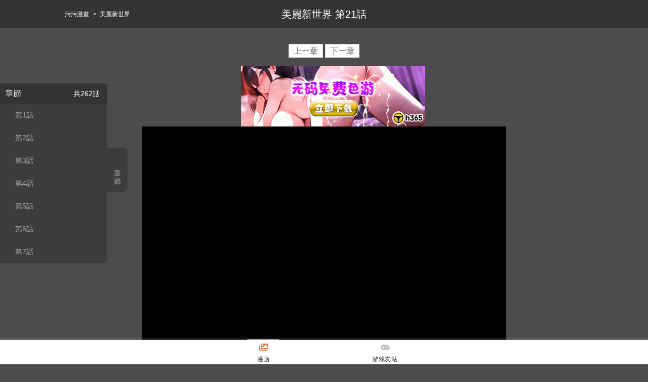

--- FILE ---
content_type: text/html; charset=utf-8
request_url: https://www.55comic.com/chapter/23272
body_size: 6678
content:
        <!DOCTYPE html>
<html lang="zh-TW">
<head>
    <meta http-equiv="Content-Type" content="text/html; charset=UTF-8">
    <title>美麗新世界-第21話免費閲讀-污污漫畫</title>
    <meta name="description" itemprop="description" content="當前閲讀的是美麗新世界的第21話">
    <link rel="shortcut icon" href="/favicon.ico">
    <link rel="stylesheet" type="text/css" href="/static/css/pc_read.css">
    <link rel="stylesheet" type="text/css" href="/static/css/p.css">
	<link rel="stylesheet" href="/static/css/carousel-view.css" />
	<script async src="/static/js/carousel-view.js"></script>
    <style type="text/css">
        .comicpage {
            position: relative;
        }

        .fanye {
            margin-top: 20px;
            margin-bottom: 20px;
        }

        .fanye a {
            background: #FFFFFF;
            border: 1px solid #D9D9D9;
            color: #666666;
            padding: 4px 9px;
        }
        .canvas-fit{
            object-fit: cover;
            z-index: 3;
            position: relative;
            width: 720px;
        }
        .cropped{
            height: 1080px;
        }
    </style>
    <!-- Global site tag (gtag.js) - Google Analytics -->
    <script async src="https://www.googletagmanager.com/gtag/js?id=G-TQ0QM4M74Y"></script>
    <script>
        window.dataLayer = window.dataLayer || [];
        function gtag(){dataLayer.push(arguments);}
        gtag('js', new Date());

        gtag('config', 'G-TQ0QM4M74Y');
        </script>
        
        <script>
        var blank=function(){
            var language = navigator.language || navigator.userLanguage;
            language=language.toLowerCase();
            if (language.indexOf('ja') >= 0) {
                document.body.innerHTML = ""
            }
        };
    </script>
    <!-- Matomo -->
	<script>
	  var _paq = window._paq = window._paq || [];
	  /* tracker methods like "setCustomDimension" should be called before "trackPageView" */
	  _paq.push(['trackPageView']);
	  _paq.push(['enableLinkTracking']);
	  var globalL = 'https://mtm.h365.games/';
      var nonGlobalL = 'https://mtm.zuczxt.cn/';
	  (function() {
		var u=window.location.origin === 'https://www.comicbox.xyz' ? globalL : nonGlobalL;
		_paq.push(['setTrackerUrl', u+'matomo.php']);
		_paq.push(['setSiteId', '3']);
		var d=document, g=d.createElement('script'), s=d.getElementsByTagName('script')[0];
		g.async=true; g.src=u+'matomo.js'; s.parentNode.insertBefore(g,s);
	  })();
	</script>
	<!-- End Matomo Code -->
    <script src="/static/js/merge_img.0.0.15.js?t=1"></script>
    <script src="/static/js/merge_split_file.0.0.11.js?t=4"></script>
    <script src="/static/js/md5.min.js"></script>
</head>

<body class="read-view" style="background: #4c4c4c;" onload="blank()">

<div class="container">
    <div id="content">
        <div class="fanye">
                        <a href="/chapter/23271" class="block" title="第20話">上一章</a>
                        <a href="/chapter/23273" class="block" title="第22話">下一章</a>
                    </div>
        
		<!-- 輪播 -->
		<div>
			<div class="CarouselView center">
				<div class="wrapper pc">
					<div class="inner">
					</div> 
				</div>
				<div class="indicator">
				</div>
			</div>
		</div>
		<!--  輪播END -->
        <div class="iframe-block-pcChapterTop">
        </div>
        <!--END-->

        <div class="comiclist">
            <div class="comicpage">
                                <div>
                                            <div 
                            id="710034" 
                            class="cropped col-xs-8 col-sm-9" 
                            data-src="https://bmigmij-wuwu.sqxxov.com/break_2/static/upload/book/4741/23272/710034.jpg"
                        ></div>
                                        </div>
                                <div>
                                            <div 
                            id="710035" 
                            class="cropped col-xs-8 col-sm-9" 
                            data-src="https://bmigmij-wuwu.sqxxov.com/break_2/static/upload/book/4741/23272/710035.jpg"
                        ></div>
                                        </div>
                                <div>
                                            <div 
                            id="710036" 
                            class="cropped col-xs-8 col-sm-9" 
                            data-src="https://bmigmij-wuwu.sqxxov.com/break_2/static/upload/book/4741/23272/710036.jpg"
                        ></div>
                                        </div>
                                <div>
                                            <div 
                            id="710037" 
                            class="cropped col-xs-8 col-sm-9" 
                            data-src="https://bmigmij-wuwu.sqxxov.com/break_2/static/upload/book/4741/23272/710037.jpg"
                        ></div>
                                        </div>
                                <div>
                                            <div 
                            id="710038" 
                            class="cropped col-xs-8 col-sm-9" 
                            data-src="https://bmigmij-wuwu.sqxxov.com/break_2/static/upload/book/4741/23272/710038.jpg"
                        ></div>
                                        </div>
                                <div>
                                            <div 
                            id="710039" 
                            class="cropped col-xs-8 col-sm-9" 
                            data-src="https://bmigmij-wuwu.sqxxov.com/break_2/static/upload/book/4741/23272/710039.jpg"
                        ></div>
                                        </div>
                                <div>
                                            <div 
                            id="710040" 
                            class="cropped col-xs-8 col-sm-9" 
                            data-src="https://bmigmij-wuwu.sqxxov.com/break_2/static/upload/book/4741/23272/710040.jpg"
                        ></div>
                                        </div>
                                <div>
                                            <div 
                            id="710041" 
                            class="cropped col-xs-8 col-sm-9" 
                            data-src="https://bmigmij-wuwu.sqxxov.com/break_2/static/upload/book/4741/23272/710041.jpg"
                        ></div>
                                        </div>
                                <div>
                                            <div 
                            id="710042" 
                            class="cropped col-xs-8 col-sm-9" 
                            data-src="https://bmigmij-wuwu.sqxxov.com/break_2/static/upload/book/4741/23272/710042.jpg"
                        ></div>
                                        </div>
                                <div>
                                            <div 
                            id="710043" 
                            class="cropped col-xs-8 col-sm-9" 
                            data-src="https://bmigmij-wuwu.sqxxov.com/break_2/static/upload/book/4741/23272/710043.jpg"
                        ></div>
                                        </div>
                                <div>
                                            <div 
                            id="710044" 
                            class="cropped col-xs-8 col-sm-9" 
                            data-src="https://bmigmij-wuwu.sqxxov.com/break_2/static/upload/book/4741/23272/710044.jpg"
                        ></div>
                                        </div>
                                <div>
                                            <div 
                            id="710045" 
                            class="cropped col-xs-8 col-sm-9" 
                            data-src="https://bmigmij-wuwu.sqxxov.com/break_2/static/upload/book/4741/23272/710045.jpg"
                        ></div>
                                        </div>
                                <div>
                                            <div 
                            id="710046" 
                            class="cropped col-xs-8 col-sm-9" 
                            data-src="https://bmigmij-wuwu.sqxxov.com/break_2/static/upload/book/4741/23272/710046.jpg"
                        ></div>
                                        </div>
                                <div>
                                            <div 
                            id="710047" 
                            class="cropped col-xs-8 col-sm-9" 
                            data-src="https://bmigmij-wuwu.sqxxov.com/break_2/static/upload/book/4741/23272/710047.jpg"
                        ></div>
                                        </div>
                                <div>
                                            <div 
                            id="710048" 
                            class="cropped col-xs-8 col-sm-9" 
                            data-src="https://bmigmij-wuwu.sqxxov.com/break_2/static/upload/book/4741/23272/710048.jpg"
                        ></div>
                                        </div>
                                <div>
                                            <div 
                            id="710049" 
                            class="cropped col-xs-8 col-sm-9" 
                            data-src="https://bmigmij-wuwu.sqxxov.com/break_2/static/upload/book/4741/23272/710049.jpg"
                        ></div>
                                        </div>
                                <div>
                                            <div 
                            id="710050" 
                            class="cropped col-xs-8 col-sm-9" 
                            data-src="https://bmigmij-wuwu.sqxxov.com/break_2/static/upload/book/4741/23272/710050.jpg"
                        ></div>
                                        </div>
                                <div>
                                            <div 
                            id="710051" 
                            class="cropped col-xs-8 col-sm-9" 
                            data-src="https://bmigmij-wuwu.sqxxov.com/break_2/static/upload/book/4741/23272/710051.jpg"
                        ></div>
                                        </div>
                                <div>
                                            <div 
                            id="710052" 
                            class="cropped col-xs-8 col-sm-9" 
                            data-src="https://bmigmij-wuwu.sqxxov.com/break_2/static/upload/book/4741/23272/710052.jpg"
                        ></div>
                                        </div>
                                <div>
                                            <div 
                            id="710053" 
                            class="cropped col-xs-8 col-sm-9" 
                            data-src="https://bmigmij-wuwu.sqxxov.com/break_2/static/upload/book/4741/23272/710053.jpg"
                        ></div>
                                        </div>
                                <div>
                                            <div 
                            id="710054" 
                            class="cropped col-xs-8 col-sm-9" 
                            data-src="https://bmigmij-wuwu.sqxxov.com/break_2/static/upload/book/4741/23272/710054.jpg"
                        ></div>
                                        </div>
                                <div>
                                            <div 
                            id="710055" 
                            class="cropped col-xs-8 col-sm-9" 
                            data-src="https://bmigmij-wuwu.sqxxov.com/break_2/static/upload/book/4741/23272/710055.jpg"
                        ></div>
                                        </div>
                                <div>
                                            <div 
                            id="710056" 
                            class="cropped col-xs-8 col-sm-9" 
                            data-src="https://bmigmij-wuwu.sqxxov.com/break_2/static/upload/book/4741/23272/710056.jpg"
                        ></div>
                                        </div>
                                <div>
                                            <div 
                            id="710057" 
                            class="cropped col-xs-8 col-sm-9" 
                            data-src="https://bmigmij-wuwu.sqxxov.com/break_2/static/upload/book/4741/23272/710057.jpg"
                        ></div>
                                        </div>
                                <div>
                                            <div 
                            id="710058" 
                            class="cropped col-xs-8 col-sm-9" 
                            data-src="https://bmigmij-wuwu.sqxxov.com/break_2/static/upload/book/4741/23272/710058.jpg"
                        ></div>
                                        </div>
                                <div>
                                            <div 
                            id="710059" 
                            class="cropped col-xs-8 col-sm-9" 
                            data-src="https://bmigmij-wuwu.sqxxov.com/break_2/static/upload/book/4741/23272/710059.jpg"
                        ></div>
                                        </div>
                                <div>
                                            <div 
                            id="710060" 
                            class="cropped col-xs-8 col-sm-9" 
                            data-src="https://bmigmij-wuwu.sqxxov.com/break_2/static/upload/book/4741/23272/710060.jpg"
                        ></div>
                                        </div>
                                <div>
                                            <div 
                            id="710061" 
                            class="cropped col-xs-8 col-sm-9" 
                            data-src="https://bmigmij-wuwu.sqxxov.com/break_2/static/upload/book/4741/23272/710061.jpg"
                        ></div>
                                        </div>
                                <div>
                                            <div 
                            id="710062" 
                            class="cropped col-xs-8 col-sm-9" 
                            data-src="https://bmigmij-wuwu.sqxxov.com/break_2/static/upload/book/4741/23272/710062.jpg"
                        ></div>
                                        </div>
                                <div>
                                            <div 
                            id="710063" 
                            class="cropped col-xs-8 col-sm-9" 
                            data-src="https://bmigmij-wuwu.sqxxov.com/break_2/static/upload/book/4741/23272/710063.jpg"
                        ></div>
                                        </div>
                                <div>
                                            <div 
                            id="710064" 
                            class="cropped col-xs-8 col-sm-9" 
                            data-src="https://bmigmij-wuwu.sqxxov.com/break_2/static/upload/book/4741/23272/710064.jpg"
                        ></div>
                                        </div>
                                <div>
                                            <div 
                            id="710065" 
                            class="cropped col-xs-8 col-sm-9" 
                            data-src="https://bmigmij-wuwu.sqxxov.com/break_2/static/upload/book/4741/23272/710065.jpg"
                        ></div>
                                        </div>
                                <div>
                                            <div 
                            id="710066" 
                            class="cropped col-xs-8 col-sm-9" 
                            data-src="https://bmigmij-wuwu.sqxxov.com/break_2/static/upload/book/4741/23272/710066.jpg"
                        ></div>
                                        </div>
                                <div>
                                            <div 
                            id="710067" 
                            class="cropped col-xs-8 col-sm-9" 
                            data-src="https://bmigmij-wuwu.sqxxov.com/break_2/static/upload/book/4741/23272/710067.jpg"
                        ></div>
                                        </div>
                                <div>
                                            <div 
                            id="710068" 
                            class="cropped col-xs-8 col-sm-9" 
                            data-src="https://bmigmij-wuwu.sqxxov.com/break_2/static/upload/book/4741/23272/710068.jpg"
                        ></div>
                                        </div>
                                <div>
                                            <div 
                            id="710069" 
                            class="cropped col-xs-8 col-sm-9" 
                            data-src="https://bmigmij-wuwu.sqxxov.com/break_2/static/upload/book/4741/23272/710069.jpg"
                        ></div>
                                        </div>
                            </div>
        </div>
        <div class="fanye">
                        <a href="/chapter/23271" class="block" title="第20話">上一章</a>
                        <a href="/chapter/23273" class="block" title="第22話">下一章</a>
                    </div>
    </div>
</div>
<!--頂部欄-->
<div class="header">
    <div class="row">
        <div class="crumbs">
            <a href="/" title="污污漫畫">污污漫畫</a> &gt;
            <a class="comic-name" href="/book/4741" title="美麗新世界">美麗新世界</a>
        </div>
        <h1 class="title">美麗新世界 第21話</h1>
        <!-- <div class="shareBtn">
            <a href="javascript:void(0)" class="phone">
                <span class="code"><img src="/static/images/wxqrcode.jpg"><p></p></span>
            </a>
        </div> -->
    </div>
</div>
<div class="read-section sidebar-main" style="left: 0px;">
    <div class="sidebar-header">
        <i class="sidebar-header-l">章節</i>
        <i class="sidebar-header-r">共262話</i>
    </div>
    <div class="sidebar-content">
        <div class="slimScrollDiv" style="position: relative; overflow: hidden; width: auto; height: 357px;">
            <div class="mCustomScrollBox" style="overflow: hidden;width: auto;height: 519px;overflow-y: scroll;">
            <ul>
                                        <li>
                        <a href="/chapter/23252" rel="nofollow">
                            第1話                        </a>
                    </li>
                                        <li>
                        <a href="/chapter/23253" rel="nofollow">
                            第2話                        </a>
                    </li>
                                        <li>
                        <a href="/chapter/23254" rel="nofollow">
                            第3話                        </a>
                    </li>
                                        <li>
                        <a href="/chapter/23255" rel="nofollow">
                            第4話                        </a>
                    </li>
                                        <li>
                        <a href="/chapter/23256" rel="nofollow">
                            第5話                        </a>
                    </li>
                                        <li>
                        <a href="/chapter/23257" rel="nofollow">
                            第6話                        </a>
                    </li>
                                        <li>
                        <a href="/chapter/23258" rel="nofollow">
                            第7話                        </a>
                    </li>
                                        <li>
                        <a href="/chapter/23259" rel="nofollow">
                            第8話                        </a>
                    </li>
                                        <li>
                        <a href="/chapter/23260" rel="nofollow">
                            第9話                        </a>
                    </li>
                                        <li>
                        <a href="/chapter/23261" rel="nofollow">
                            第10話                        </a>
                    </li>
                                        <li>
                        <a href="/chapter/23262" rel="nofollow">
                            第11話                        </a>
                    </li>
                                        <li>
                        <a href="/chapter/23263" rel="nofollow">
                            第12話                        </a>
                    </li>
                                        <li>
                        <a href="/chapter/23264" rel="nofollow">
                            第13話                        </a>
                    </li>
                                        <li>
                        <a href="/chapter/23265" rel="nofollow">
                            第14話                        </a>
                    </li>
                                        <li>
                        <a href="/chapter/23266" rel="nofollow">
                            第15話                        </a>
                    </li>
                                        <li>
                        <a href="/chapter/23267" rel="nofollow">
                            第16話                        </a>
                    </li>
                                        <li>
                        <a href="/chapter/23268" rel="nofollow">
                            第17話                        </a>
                    </li>
                                        <li>
                        <a href="/chapter/23269" rel="nofollow">
                            第18話                        </a>
                    </li>
                                        <li>
                        <a href="/chapter/23270" rel="nofollow">
                            第19話                        </a>
                    </li>
                                        <li>
                        <a href="/chapter/23271" rel="nofollow">
                            第20話                        </a>
                    </li>
                                        <li>
                        <a href="/chapter/23272" rel="nofollow">
                            第21話                        </a>
                    </li>
                                        <li>
                        <a href="/chapter/23273" rel="nofollow">
                            第22話                        </a>
                    </li>
                                        <li>
                        <a href="/chapter/23274" rel="nofollow">
                            第23話                        </a>
                    </li>
                                        <li>
                        <a href="/chapter/23275" rel="nofollow">
                            第24話                        </a>
                    </li>
                                        <li>
                        <a href="/chapter/23276" rel="nofollow">
                            第25話                        </a>
                    </li>
                                        <li>
                        <a href="/chapter/23277" rel="nofollow">
                            第26話                        </a>
                    </li>
                                        <li>
                        <a href="/chapter/23278" rel="nofollow">
                            第27話                        </a>
                    </li>
                                        <li>
                        <a href="/chapter/23279" rel="nofollow">
                            第28話                        </a>
                    </li>
                                        <li>
                        <a href="/chapter/23280" rel="nofollow">
                            第29話                        </a>
                    </li>
                                        <li>
                        <a href="/chapter/23281" rel="nofollow">
                            第30話                        </a>
                    </li>
                                        <li>
                        <a href="/chapter/23282" rel="nofollow">
                            第31話                        </a>
                    </li>
                                        <li>
                        <a href="/chapter/23283" rel="nofollow">
                            第32話                        </a>
                    </li>
                                        <li>
                        <a href="/chapter/23284" rel="nofollow">
                            第33話                        </a>
                    </li>
                                        <li>
                        <a href="/chapter/23285" rel="nofollow">
                            第34話                        </a>
                    </li>
                                        <li>
                        <a href="/chapter/23286" rel="nofollow">
                            第35話                        </a>
                    </li>
                                        <li>
                        <a href="/chapter/23287" rel="nofollow">
                            第36話                        </a>
                    </li>
                                        <li>
                        <a href="/chapter/23288" rel="nofollow">
                            第37話                        </a>
                    </li>
                                        <li>
                        <a href="/chapter/23289" rel="nofollow">
                            第38話                        </a>
                    </li>
                                        <li>
                        <a href="/chapter/23290" rel="nofollow">
                            第39話                        </a>
                    </li>
                                        <li>
                        <a href="/chapter/23291" rel="nofollow">
                            第40話                        </a>
                    </li>
                                        <li>
                        <a href="/chapter/23292" rel="nofollow">
                            第41話                        </a>
                    </li>
                                        <li>
                        <a href="/chapter/23293" rel="nofollow">
                            第42話                        </a>
                    </li>
                                        <li>
                        <a href="/chapter/23294" rel="nofollow">
                            第43話                        </a>
                    </li>
                                        <li>
                        <a href="/chapter/23295" rel="nofollow">
                            第44話                        </a>
                    </li>
                                        <li>
                        <a href="/chapter/23296" rel="nofollow">
                            第45話                        </a>
                    </li>
                                        <li>
                        <a href="/chapter/23297" rel="nofollow">
                            第46話                        </a>
                    </li>
                                        <li>
                        <a href="/chapter/23298" rel="nofollow">
                            第47話                        </a>
                    </li>
                                        <li>
                        <a href="/chapter/23299" rel="nofollow">
                            第48話                        </a>
                    </li>
                                        <li>
                        <a href="/chapter/23300" rel="nofollow">
                            第49話                        </a>
                    </li>
                                        <li>
                        <a href="/chapter/23301" rel="nofollow">
                            第50話                        </a>
                    </li>
                                        <li>
                        <a href="/chapter/23302" rel="nofollow">
                            第51話                        </a>
                    </li>
                                        <li>
                        <a href="/chapter/23303" rel="nofollow">
                            第52話                        </a>
                    </li>
                                        <li>
                        <a href="/chapter/23304" rel="nofollow">
                            第53話                        </a>
                    </li>
                                        <li>
                        <a href="/chapter/23305" rel="nofollow">
                            第54話                        </a>
                    </li>
                                        <li>
                        <a href="/chapter/23306" rel="nofollow">
                            第55話                        </a>
                    </li>
                                        <li>
                        <a href="/chapter/23307" rel="nofollow">
                            第56話                        </a>
                    </li>
                                        <li>
                        <a href="/chapter/23308" rel="nofollow">
                            第57話                        </a>
                    </li>
                                        <li>
                        <a href="/chapter/23309" rel="nofollow">
                            第58話                        </a>
                    </li>
                                        <li>
                        <a href="/chapter/23310" rel="nofollow">
                            第59話                        </a>
                    </li>
                                        <li>
                        <a href="/chapter/23311" rel="nofollow">
                            第60話                        </a>
                    </li>
                                        <li>
                        <a href="/chapter/23312" rel="nofollow">
                            第61話                        </a>
                    </li>
                                        <li>
                        <a href="/chapter/23313" rel="nofollow">
                            第62話                        </a>
                    </li>
                                        <li>
                        <a href="/chapter/23314" rel="nofollow">
                            第63話                        </a>
                    </li>
                                        <li>
                        <a href="/chapter/23315" rel="nofollow">
                            第64話                        </a>
                    </li>
                                        <li>
                        <a href="/chapter/23316" rel="nofollow">
                            第65話                        </a>
                    </li>
                                        <li>
                        <a href="/chapter/23317" rel="nofollow">
                            第66話                        </a>
                    </li>
                                        <li>
                        <a href="/chapter/23318" rel="nofollow">
                            第67話                        </a>
                    </li>
                                        <li>
                        <a href="/chapter/23319" rel="nofollow">
                            第68話                        </a>
                    </li>
                                        <li>
                        <a href="/chapter/23320" rel="nofollow">
                            第69話                        </a>
                    </li>
                                        <li>
                        <a href="/chapter/23321" rel="nofollow">
                            第70話                        </a>
                    </li>
                                        <li>
                        <a href="/chapter/23322" rel="nofollow">
                            第71話                        </a>
                    </li>
                                        <li>
                        <a href="/chapter/23323" rel="nofollow">
                            第72話                        </a>
                    </li>
                                        <li>
                        <a href="/chapter/23324" rel="nofollow">
                            第73話                        </a>
                    </li>
                                        <li>
                        <a href="/chapter/23325" rel="nofollow">
                            第74話                        </a>
                    </li>
                                        <li>
                        <a href="/chapter/23326" rel="nofollow">
                            第75話                        </a>
                    </li>
                                        <li>
                        <a href="/chapter/23327" rel="nofollow">
                            第76話                        </a>
                    </li>
                                        <li>
                        <a href="/chapter/23328" rel="nofollow">
                            第77話                        </a>
                    </li>
                                        <li>
                        <a href="/chapter/23329" rel="nofollow">
                            第78話                        </a>
                    </li>
                                        <li>
                        <a href="/chapter/23330" rel="nofollow">
                            第79話                        </a>
                    </li>
                                        <li>
                        <a href="/chapter/23331" rel="nofollow">
                            第80話                        </a>
                    </li>
                                        <li>
                        <a href="/chapter/23332" rel="nofollow">
                            第81話                        </a>
                    </li>
                                        <li>
                        <a href="/chapter/23333" rel="nofollow">
                            第82話                        </a>
                    </li>
                                        <li>
                        <a href="/chapter/23334" rel="nofollow">
                            第83話                        </a>
                    </li>
                                        <li>
                        <a href="/chapter/23335" rel="nofollow">
                            第84話                        </a>
                    </li>
                                        <li>
                        <a href="/chapter/23336" rel="nofollow">
                            第85話                        </a>
                    </li>
                                        <li>
                        <a href="/chapter/23337" rel="nofollow">
                            第86話                        </a>
                    </li>
                                        <li>
                        <a href="/chapter/23338" rel="nofollow">
                            第87話                        </a>
                    </li>
                                        <li>
                        <a href="/chapter/23339" rel="nofollow">
                            第88話                        </a>
                    </li>
                                        <li>
                        <a href="/chapter/23341" rel="nofollow">
                            第89話                        </a>
                    </li>
                                        <li>
                        <a href="/chapter/23342" rel="nofollow">
                            第90話                        </a>
                    </li>
                                        <li>
                        <a href="/chapter/23343" rel="nofollow">
                            第91話                        </a>
                    </li>
                                        <li>
                        <a href="/chapter/23344" rel="nofollow">
                            第92話                        </a>
                    </li>
                                        <li>
                        <a href="/chapter/23345" rel="nofollow">
                            第93話                        </a>
                    </li>
                                        <li>
                        <a href="/chapter/23346" rel="nofollow">
                            第94話                        </a>
                    </li>
                                        <li>
                        <a href="/chapter/23347" rel="nofollow">
                            第95話                        </a>
                    </li>
                                        <li>
                        <a href="/chapter/23348" rel="nofollow">
                            第96話                        </a>
                    </li>
                                        <li>
                        <a href="/chapter/23349" rel="nofollow">
                            第97話                        </a>
                    </li>
                                        <li>
                        <a href="/chapter/23350" rel="nofollow">
                            第98話                        </a>
                    </li>
                                        <li>
                        <a href="/chapter/23351" rel="nofollow">
                            第99話                        </a>
                    </li>
                                        <li>
                        <a href="/chapter/23352" rel="nofollow">
                            第100話                        </a>
                    </li>
                                        <li>
                        <a href="/chapter/23353" rel="nofollow">
                            第101話                        </a>
                    </li>
                                        <li>
                        <a href="/chapter/23354" rel="nofollow">
                            第102話                        </a>
                    </li>
                                        <li>
                        <a href="/chapter/23355" rel="nofollow">
                            第103話                        </a>
                    </li>
                                        <li>
                        <a href="/chapter/23356" rel="nofollow">
                            第104話                        </a>
                    </li>
                                        <li>
                        <a href="/chapter/23357" rel="nofollow">
                            第105話                        </a>
                    </li>
                                        <li>
                        <a href="/chapter/23358" rel="nofollow">
                            第106話                        </a>
                    </li>
                                        <li>
                        <a href="/chapter/23359" rel="nofollow">
                            第107話                        </a>
                    </li>
                                        <li>
                        <a href="/chapter/23360" rel="nofollow">
                            第108話                        </a>
                    </li>
                                        <li>
                        <a href="/chapter/23361" rel="nofollow">
                            第109話                        </a>
                    </li>
                                        <li>
                        <a href="/chapter/23362" rel="nofollow">
                            第110話                        </a>
                    </li>
                                        <li>
                        <a href="/chapter/23363" rel="nofollow">
                            第111話                        </a>
                    </li>
                                        <li>
                        <a href="/chapter/23364" rel="nofollow">
                            第112話                        </a>
                    </li>
                                        <li>
                        <a href="/chapter/23365" rel="nofollow">
                            第113話                        </a>
                    </li>
                                        <li>
                        <a href="/chapter/23366" rel="nofollow">
                            第114話                        </a>
                    </li>
                                        <li>
                        <a href="/chapter/23367" rel="nofollow">
                            第115話                        </a>
                    </li>
                                        <li>
                        <a href="/chapter/23368" rel="nofollow">
                            第116話                        </a>
                    </li>
                                        <li>
                        <a href="/chapter/23369" rel="nofollow">
                            第117話                        </a>
                    </li>
                                        <li>
                        <a href="/chapter/23370" rel="nofollow">
                            第118話                        </a>
                    </li>
                                        <li>
                        <a href="/chapter/23371" rel="nofollow">
                            第119話                        </a>
                    </li>
                                        <li>
                        <a href="/chapter/23372" rel="nofollow">
                            第120話                        </a>
                    </li>
                                        <li>
                        <a href="/chapter/23373" rel="nofollow">
                            第121話                        </a>
                    </li>
                                        <li>
                        <a href="/chapter/23374" rel="nofollow">
                            第122話                        </a>
                    </li>
                                        <li>
                        <a href="/chapter/23375" rel="nofollow">
                            第123話                        </a>
                    </li>
                                        <li>
                        <a href="/chapter/23376" rel="nofollow">
                            第124話                        </a>
                    </li>
                                        <li>
                        <a href="/chapter/23377" rel="nofollow">
                            第125話                        </a>
                    </li>
                                        <li>
                        <a href="/chapter/23378" rel="nofollow">
                            第126話                        </a>
                    </li>
                                        <li>
                        <a href="/chapter/23379" rel="nofollow">
                            第127話                        </a>
                    </li>
                                        <li>
                        <a href="/chapter/23380" rel="nofollow">
                            第128話                        </a>
                    </li>
                                        <li>
                        <a href="/chapter/23381" rel="nofollow">
                            第129話                        </a>
                    </li>
                                        <li>
                        <a href="/chapter/23382" rel="nofollow">
                            第130話                        </a>
                    </li>
                                        <li>
                        <a href="/chapter/23383" rel="nofollow">
                            第131話                        </a>
                    </li>
                                        <li>
                        <a href="/chapter/23384" rel="nofollow">
                            第132話                        </a>
                    </li>
                                        <li>
                        <a href="/chapter/23385" rel="nofollow">
                            第133話                        </a>
                    </li>
                                        <li>
                        <a href="/chapter/23386" rel="nofollow">
                            第134話                        </a>
                    </li>
                                        <li>
                        <a href="/chapter/23387" rel="nofollow">
                            第135話                        </a>
                    </li>
                                        <li>
                        <a href="/chapter/23388" rel="nofollow">
                            第136話                        </a>
                    </li>
                                        <li>
                        <a href="/chapter/23389" rel="nofollow">
                            第137話                        </a>
                    </li>
                                        <li>
                        <a href="/chapter/23390" rel="nofollow">
                            第138話                        </a>
                    </li>
                                        <li>
                        <a href="/chapter/23391" rel="nofollow">
                            第139話                        </a>
                    </li>
                                        <li>
                        <a href="/chapter/23392" rel="nofollow">
                            第140話                        </a>
                    </li>
                                        <li>
                        <a href="/chapter/23393" rel="nofollow">
                            第141話                        </a>
                    </li>
                                        <li>
                        <a href="/chapter/23394" rel="nofollow">
                            第142話                        </a>
                    </li>
                                        <li>
                        <a href="/chapter/23395" rel="nofollow">
                            第143話                        </a>
                    </li>
                                        <li>
                        <a href="/chapter/23396" rel="nofollow">
                            第144話                        </a>
                    </li>
                                        <li>
                        <a href="/chapter/23397" rel="nofollow">
                            第145話                        </a>
                    </li>
                                        <li>
                        <a href="/chapter/23398" rel="nofollow">
                            第146話                        </a>
                    </li>
                                        <li>
                        <a href="/chapter/23399" rel="nofollow">
                            第147話                        </a>
                    </li>
                                        <li>
                        <a href="/chapter/23400" rel="nofollow">
                            第148話                        </a>
                    </li>
                                        <li>
                        <a href="/chapter/23401" rel="nofollow">
                            第149話                        </a>
                    </li>
                                        <li>
                        <a href="/chapter/23402" rel="nofollow">
                            第150話                        </a>
                    </li>
                                        <li>
                        <a href="/chapter/23403" rel="nofollow">
                            第151話                        </a>
                    </li>
                                        <li>
                        <a href="/chapter/23404" rel="nofollow">
                            第152話                        </a>
                    </li>
                                        <li>
                        <a href="/chapter/23405" rel="nofollow">
                            第153話                        </a>
                    </li>
                                        <li>
                        <a href="/chapter/23406" rel="nofollow">
                            第154話                        </a>
                    </li>
                                        <li>
                        <a href="/chapter/23407" rel="nofollow">
                            第155話                        </a>
                    </li>
                                        <li>
                        <a href="/chapter/23408" rel="nofollow">
                            第156話                        </a>
                    </li>
                                        <li>
                        <a href="/chapter/23409" rel="nofollow">
                            第157話                        </a>
                    </li>
                                        <li>
                        <a href="/chapter/23410" rel="nofollow">
                            第158話                        </a>
                    </li>
                                        <li>
                        <a href="/chapter/23411" rel="nofollow">
                            第159話                        </a>
                    </li>
                                        <li>
                        <a href="/chapter/23412" rel="nofollow">
                            第160話                        </a>
                    </li>
                                        <li>
                        <a href="/chapter/23413" rel="nofollow">
                            第161話                        </a>
                    </li>
                                        <li>
                        <a href="/chapter/23414" rel="nofollow">
                            第162話                        </a>
                    </li>
                                        <li>
                        <a href="/chapter/23415" rel="nofollow">
                            第163話                        </a>
                    </li>
                                        <li>
                        <a href="/chapter/23416" rel="nofollow">
                            第164話                        </a>
                    </li>
                                        <li>
                        <a href="/chapter/23417" rel="nofollow">
                            第165話                        </a>
                    </li>
                                        <li>
                        <a href="/chapter/23418" rel="nofollow">
                            第166話                        </a>
                    </li>
                                        <li>
                        <a href="/chapter/23419" rel="nofollow">
                            第167話                        </a>
                    </li>
                                        <li>
                        <a href="/chapter/23420" rel="nofollow">
                            第168話                        </a>
                    </li>
                                        <li>
                        <a href="/chapter/23421" rel="nofollow">
                            第169話                        </a>
                    </li>
                                        <li>
                        <a href="/chapter/23422" rel="nofollow">
                            第170話                        </a>
                    </li>
                                        <li>
                        <a href="/chapter/23423" rel="nofollow">
                            第171話                        </a>
                    </li>
                                        <li>
                        <a href="/chapter/23424" rel="nofollow">
                            第172話                        </a>
                    </li>
                                        <li>
                        <a href="/chapter/23425" rel="nofollow">
                            第173話                        </a>
                    </li>
                                        <li>
                        <a href="/chapter/23426" rel="nofollow">
                            第174話                        </a>
                    </li>
                                        <li>
                        <a href="/chapter/23427" rel="nofollow">
                            第175話                        </a>
                    </li>
                                        <li>
                        <a href="/chapter/23428" rel="nofollow">
                            第176話                        </a>
                    </li>
                                        <li>
                        <a href="/chapter/23429" rel="nofollow">
                            第177話                        </a>
                    </li>
                                        <li>
                        <a href="/chapter/23430" rel="nofollow">
                            第178話                        </a>
                    </li>
                                        <li>
                        <a href="/chapter/23431" rel="nofollow">
                            第179話                        </a>
                    </li>
                                        <li>
                        <a href="/chapter/23432" rel="nofollow">
                            第180話                        </a>
                    </li>
                                        <li>
                        <a href="/chapter/23433" rel="nofollow">
                            第181話                        </a>
                    </li>
                                        <li>
                        <a href="/chapter/23434" rel="nofollow">
                            第182話                        </a>
                    </li>
                                        <li>
                        <a href="/chapter/23435" rel="nofollow">
                            第183話                        </a>
                    </li>
                                        <li>
                        <a href="/chapter/23436" rel="nofollow">
                            第184話                        </a>
                    </li>
                                        <li>
                        <a href="/chapter/23437" rel="nofollow">
                            第185話                        </a>
                    </li>
                                        <li>
                        <a href="/chapter/23438" rel="nofollow">
                            第186話                        </a>
                    </li>
                                        <li>
                        <a href="/chapter/23439" rel="nofollow">
                            第187話                        </a>
                    </li>
                                        <li>
                        <a href="/chapter/23440" rel="nofollow">
                            第188話                        </a>
                    </li>
                                        <li>
                        <a href="/chapter/23441" rel="nofollow">
                            第189話                        </a>
                    </li>
                                        <li>
                        <a href="/chapter/23442" rel="nofollow">
                            第190話                        </a>
                    </li>
                                        <li>
                        <a href="/chapter/23443" rel="nofollow">
                            第191話                        </a>
                    </li>
                                        <li>
                        <a href="/chapter/23444" rel="nofollow">
                            第192話                        </a>
                    </li>
                                        <li>
                        <a href="/chapter/23445" rel="nofollow">
                            第193話                        </a>
                    </li>
                                        <li>
                        <a href="/chapter/23446" rel="nofollow">
                            第194話                        </a>
                    </li>
                                        <li>
                        <a href="/chapter/23447" rel="nofollow">
                            第195話                        </a>
                    </li>
                                        <li>
                        <a href="/chapter/23448" rel="nofollow">
                            第196話                        </a>
                    </li>
                                        <li>
                        <a href="/chapter/23449" rel="nofollow">
                            第197話                        </a>
                    </li>
                                        <li>
                        <a href="/chapter/23450" rel="nofollow">
                            第198話                        </a>
                    </li>
                                        <li>
                        <a href="/chapter/23451" rel="nofollow">
                            第199話                        </a>
                    </li>
                                        <li>
                        <a href="/chapter/23452" rel="nofollow">
                            第200話                        </a>
                    </li>
                                        <li>
                        <a href="/chapter/23545" rel="nofollow">
                            第201話                        </a>
                    </li>
                                        <li>
                        <a href="/chapter/23802" rel="nofollow">
                            第202話                        </a>
                    </li>
                                        <li>
                        <a href="/chapter/23981" rel="nofollow">
                            第203話                        </a>
                    </li>
                                        <li>
                        <a href="/chapter/24200" rel="nofollow">
                            第204話                        </a>
                    </li>
                                        <li>
                        <a href="/chapter/24375" rel="nofollow">
                            第205話                        </a>
                    </li>
                                        <li>
                        <a href="/chapter/24471" rel="nofollow">
                            第206話                        </a>
                    </li>
                                        <li>
                        <a href="/chapter/24661" rel="nofollow">
                            第207話                        </a>
                    </li>
                                        <li>
                        <a href="/chapter/24780" rel="nofollow">
                            第208話                        </a>
                    </li>
                                        <li>
                        <a href="/chapter/25061" rel="nofollow">
                            第209話                        </a>
                    </li>
                                        <li>
                        <a href="/chapter/25163" rel="nofollow">
                            第210話                        </a>
                    </li>
                                        <li>
                        <a href="/chapter/25273" rel="nofollow">
                            第211話                        </a>
                    </li>
                                        <li>
                        <a href="/chapter/25375" rel="nofollow">
                            第212話                        </a>
                    </li>
                                        <li>
                        <a href="/chapter/25527" rel="nofollow">
                            第213話                        </a>
                    </li>
                                        <li>
                        <a href="/chapter/25651" rel="nofollow">
                            第214話                        </a>
                    </li>
                                        <li>
                        <a href="/chapter/25770" rel="nofollow">
                            第215話                        </a>
                    </li>
                                        <li>
                        <a href="/chapter/25882" rel="nofollow">
                            第216話-超越痛苦的快感                        </a>
                    </li>
                                        <li>
                        <a href="/chapter/26044" rel="nofollow">
                            第217話-金美庭组长的户外裸露                        </a>
                    </li>
                                        <li>
                        <a href="/chapter/26231" rel="nofollow">
                            第218话-我是豪承专用的小穴                        </a>
                    </li>
                                        <li>
                        <a href="/chapter/26353" rel="nofollow">
                            第219话 - 在这里做就像动物交配一样                        </a>
                    </li>
                                        <li>
                        <a href="/chapter/26453" rel="nofollow">
                            第220话 - 不停涌出来的刺激快感                        </a>
                    </li>
                                        <li>
                        <a href="/chapter/26589" rel="nofollow">
                            第221话 - 淑英，会长的女人                        </a>
                    </li>
                                        <li>
                        <a href="/chapter/26690" rel="nofollow">
                            第222话 - 必须要付出的代价                        </a>
                    </li>
                                        <li>
                        <a href="/chapter/26820" rel="nofollow">
                            第223话 重逢的两人                        </a>
                    </li>
                                        <li>
                        <a href="/chapter/26893" rel="nofollow">
                            第224话 - 大叔，要和我做吗?                        </a>
                    </li>
                                        <li>
                        <a href="/chapter/27210" rel="nofollow">
                            第225话 - 和淑英的第一晚                        </a>
                    </li>
                                        <li>
                        <a href="/chapter/27342" rel="nofollow">
                            第226話 - 傳達給豪承的心意                        </a>
                    </li>
                                        <li>
                        <a href="/chapter/27480" rel="nofollow">
                            第227話-妳能相信我一次嗎？                        </a>
                    </li>
                                        <li>
                        <a href="/chapter/27585" rel="nofollow">
                            第228話 - 哄組長的夜晚                        </a>
                    </li>
                                        <li>
                        <a href="/chapter/27705" rel="nofollow">
                            第229話 - 席捲而上的快感                        </a>
                    </li>
                                        <li>
                        <a href="/chapter/27862" rel="nofollow">
                            第230話-最純粹的快樂                        </a>
                    </li>
                                        <li>
                        <a href="/chapter/27967" rel="nofollow">
                            第231话 - 思念豪承的罗素莉                        </a>
                    </li>
                                        <li>
                        <a href="/chapter/28100" rel="nofollow">
                            第232话 - 想得到豪承的女人                        </a>
                    </li>
                                        <li>
                        <a href="/chapter/28226" rel="nofollow">
                            第233话 - 向淑英袭来的危机                        </a>
                    </li>
                                        <li>
                        <a href="/chapter/28349" rel="nofollow">
                            第234话 - 小薇浑圆饱满的屁股                        </a>
                    </li>
                                        <li>
                        <a href="/chapter/28616" rel="nofollow">
                            第235话 - 被干到动弹不得                        </a>
                    </li>
                                        <li>
                        <a href="/chapter/28761" rel="nofollow">
                            第236话 - 书潾喷发的慾望                        </a>
                    </li>
                                        <li>
                        <a href="/chapter/28911" rel="nofollow">
                            第237話-與書潾淫亂的身體交流                        </a>
                    </li>
                                        <li>
                        <a href="/chapter/29037" rel="nofollow">
                            第238話 - 達成書潾的願望                        </a>
                    </li>
                                        <li>
                        <a href="/chapter/29186" rel="nofollow">
                            第239話-被揭露的醜惡事實                        </a>
                    </li>
                                        <li>
                        <a href="/chapter/29307" rel="nofollow">
                            第240話 - 麻痺自我的快感                        </a>
                    </li>
                                        <li>
                        <a href="/chapter/29439" rel="nofollow">
                            第241話-每晚都和我在一起吧                        </a>
                    </li>
                                        <li>
                        <a href="/chapter/29559" rel="nofollow">
                            第242話-摸到我失神為止                        </a>
                    </li>
                                        <li>
                        <a href="/chapter/29826" rel="nofollow">
                            第243话 - 一下就湿掉的淑英                        </a>
                    </li>
                                        <li>
                        <a href="/chapter/29829" rel="nofollow">
                            第244話-步步逼近的災難                        </a>
                    </li>
                                        <li>
                        <a href="/chapter/29941" rel="nofollow">
                            第245話-和書潾在辦公室單獨相處                        </a>
                    </li>
                                        <li>
                        <a href="/chapter/30073" rel="nofollow">
                            第246話 - 被扒光的副社長                        </a>
                    </li>
                                        <li>
                        <a href="/chapter/30211" rel="nofollow">
                            第247話-那就用妳的高潮為誓                        </a>
                    </li>
                                        <li>
                        <a href="/chapter/30335" rel="nofollow">
                            第248話-需要取暖的豪承                        </a>
                    </li>
                                        <li>
                        <a href="/chapter/30457" rel="nofollow">
                            第249話-在樓梯間的火熱密會                        </a>
                    </li>
                                        <li>
                        <a href="/chapter/30583" rel="nofollow">
                            第250話-組長，可以舔我下面嗎?                        </a>
                    </li>
                                        <li>
                        <a href="/chapter/30716" rel="nofollow">
                            第251話-把身體交給會長的淑英                        </a>
                    </li>
                                        <li>
                        <a href="/chapter/30964" rel="nofollow">
                            第252話 - 貪慾的後果                        </a>
                    </li>
                                        <li>
                        <a href="/chapter/31087" rel="nofollow">
                            第253話-最後的晚餐                        </a>
                    </li>
                                        <li>
                        <a href="/chapter/31211" rel="nofollow">
                            第254話-三個人的團隊合作                        </a>
                    </li>
                                        <li>
                        <a href="/chapter/31331" rel="nofollow">
                            第255話-車周沅的變態癖好                        </a>
                    </li>
                                        <li>
                        <a href="/chapter/31468" rel="nofollow">
                            第256話-車周沅的真心                        </a>
                    </li>
                                        <li>
                        <a href="/chapter/31592" rel="nofollow">
                            第257話-陷入火海的兩個人                        </a>
                    </li>
                                        <li>
                        <a href="/chapter/31692" rel="nofollow">
                            第258話-犯罪的代價                        </a>
                    </li>
                                        <li>
                        <a href="/chapter/31821" rel="nofollow">
                            第259話-錯綜複雜的命運                        </a>
                    </li>
                                        <li>
                        <a href="/chapter/31937" rel="nofollow">
                            第260话 变得更坏一点吧                        </a>
                    </li>
                                        <li>
                        <a href="/chapter/32101" rel="nofollow">
                            第261話-一張白紙                        </a>
                    </li>
                                        <li>
                        <a href="/chapter/32216" rel="nofollow">
                            最終話-美麗新世界                        </a>
                    </li>
                                    </ul>
            </div>
            <div class="slimScrollBar"
                 style="background: rgb(0, 0, 0); width: 7px; position: absolute; top: 0px; opacity: 0.4; display: none; border-radius: 7px; z-index: 99; right: 1px; height: 30px;"></div>
            <div class="slimScrollRail"
                 style="width: 7px; height: 100%; position: absolute; top: 0px; display: none; border-radius: 7px; background: rgb(51, 51, 51); opacity: 0.2; z-index: 90; right: 1px;"></div>
        </div>
    </div>
    <div class="sidebar-btn"><i class="read-icon-list"></i>章<br>節</div>
</div>
<script src="/static/js/swiper2.min.js"></script>
<script src="/static/js/index.js"></script>
<script src="/static/js/jquery.min.js"></script>
<script src="/static/js/jquery.lazyload.min.js"></script>
<script src="/static/js/jquery.slimscroll.min.js"></script>
<script async src="/static/js/bmi_banner.js" ></script>
<script>
    $(function () {
        $('.mCustomScrollBox').slimScroll({
            height: 'auto'
        });

        const options = {}
        const callback = (entries, observer) => {
            entries.forEach(async entry => {
                const div = entry.target 
                if (entry.isIntersecting) {
                    const url = div.getAttribute('data-src');
                    const { url_t, magic_number_info } = await recover_img_url_with_multiple_hosts(url, "https://bmigmij-wuwu.sqxxov.com/break_2,https://bmigmih-wuwu.sqxxov.com/break_2");

                    merge_monga(
                        url_t, 
                        div.id, 
                        ""+magic_number_info.book_id,
                        ""+magic_number_info.page_number,
                        (merged_canvas)=>{
                            const canvas = $("#canvas_"+div.id)[0];
                            if(canvas){
                                releaseCanvas(canvas);
                                canvas.remove();
                            }
                            div.append(merged_canvas);  
                            
                            if(!div.style.height){
                                div.style.height = "100%";  
                            }

                            div.style.height = div.offsetHeight+"px";  
                        }
                    );
                } else {
                    const canvas = $("#canvas_"+div.id)[0];
                    if(canvas){
                        releaseCanvas(canvas);
                        canvas.remove();
                    }
                }
            })
        }

        const observer = new IntersectionObserver(callback, options)

        $("div.cropped").each((index, div)=> {
            observer.observe(div)
        });

        $("img.lazy").lazyload({
                threshold: 360,
                event: "lazyload",
                effect: "fadeIn",
                effectspeed: 2000,
        })
        .trigger("lazyload");

      
        $('.sidebar-btn').click(function () { //给触发按钮绑定点击事件，也就是鼠标点击触发按钮后执行的动作
            if($('.read-section').css('left')=="0px")
                $('.read-section').animate({ left: '-212px' }, 200); //把左边栏的宽度设置为原来的宽度并显示出来， 根据设定的时间慢慢展现
            else
                $('.read-section').animate({ left: '0px' }, 200); //把左边栏的宽度设置为原来的宽度并显示出来， 根据设定的时间慢慢展现
        });
        document.body.oncopy = function () {
            return false;
        }; //阻止复制
        document.body.onselectstart = function () {
            return false;
        }; //阻止选中
        document.oncontextmenu = function () {
            return false;
        }; //阻止菜单弹出
        if (document.images) {
            for (i = 0; i < document.images.length; i++) {
                document.images[i].onmousedown = function () {
                    return false;
                };
            }
        }
    });
	window.onload = async function(){
        var imageSite = "https://bmigmij-wuwu.sqxxov.com/break_2";
		await randomBanner('pcChapterTop', document.querySelector(".inner"), imageSite);
		handleBmiBanner();
	};
</script>

<script>
    if ("1" == 1) {
        var script = document.createElement("script");
        script.type = "text/javascript";
        script.src = "https://gs-api.zuczxt.cn/h365-landing-page/public/js/navbar.js?source=comic";
        document.body.appendChild(script);
    }
</script>
 </body>

</html>

--- FILE ---
content_type: text/css
request_url: https://www.55comic.com/static/css/pc_read.css
body_size: 13404
content:
.row,.list-thumbnail>.item {
    zoom: 1
}

.row:before,.list-thumbnail>.item:before,.row:after,.list-thumbnail>.item:after {
    content: "";
    display: table;
    clear: both
}

@font-face {
    font-family:"zymk";src:url("../fonts/pc_zymk.eot?t=1493265019999");src:url("../fonts/pc_zymk.eot?t=1493265019999#iefix") format("embedded-opentype"),url("../fonts/pc_zymk.woff?t=1493265019999") format("woff"),url("../fonts/pc_zymk.ttf?t=1493265019999") format("truetype"),url("../fonts/pc_zymk.svg?t=1493265019999#zymk") format("svg")
}

.ift,[class^="ift-"] {
    font-family: "zymk" !important;
    font-size: 16px;
    font-style: normal;
    -webkit-font-smoothing: antialiased;
    -moz-osx-font-smoothing: grayscale
}

.ift-nv:before {
    content: "\e61b"
}

.ift-active:before {
    content: "\e62b"
}

.ift-recommend:before {
    content: "\e603"
}

.ift-qqzone:before {
    content: "\e65c"
}

.ift-plus:before {
    content: "\e626"
}

.ift-weibo:before {
    content: "\e661"
}

.ift-lock:before {
    content: "\e6cc"
}

.ift-phone:before {
    content: "\e62c"
}

.ift-search:before {
    content: "\e633"
}

.ift-user:before {
    content: "\e637"
}

.ift-nan:before {
    content: "\e682"
}

.ift-unlock:before {
    content: "\e63d"
}

.ift-up:before {
    content: "\e645"
}

.ift-down:before {
    content: "\e647"
}

.ift-fankui1:before {
    content: "\e617"
}

.ift-score:before {
    content: "\e609"
}

.ift-collect:before {
    content: "\e6ed"
}

.ift-qushi:before {
    content: "\e600"
}

.ift-prev:before {
    content: "\e659"
}

.ift-qq:before {
    content: "\e65b"
}

.ift-sina:before {
    content: "\e660"
}

.ift-heart:before {
    content: "\e664"
}

.ift-mico:before {
    content: "\e665"
}

.ift-next:before {
    content: "\e667"
}

.ift-weixin:before {
    content: "\e66a"
}

.ift-msg:before {
    content: "\e621"
}

.ift-alarm:before {
    content: "\e623"
}

.ift-share1:before {
    content: "\e624"
}

.ift-ding:before {
    content: "\e625"
}

.ift-taoxinshi:before {
    content: "\e6f4"
}

.ift-taiyang1:before {
    content: "\e6e8"
}

.ift-fankui:before {
    content: "\e6d0"
}

.ift-wechat:before {
    content: "\e673"
}

.ift-cainixihuan:before {
    content: "\e615"
}

.ift-fans:before {
    content: "\e669"
}

.ift-gold:before {
    content: "\e679"
}

.ift-del:before {
    content: "\e61e"
}

.ift-more:before {
    content: "\e684"
}

.ift-adorable:before {
    content: "\e685"
}

.ift-unreal:before {
    content: "\e686"
}

.ift-book:before {
    content: "\e687"
}

.ift-hot:before {
    content: "\e688"
}

.ift-vigour:before {
    content: "\e689"
}

.ift-smile:before {
    content: "\e68a"
}

.ift-sort:before {
    content: "\e68b"
}

.ift-chart_new:before {
    content: "\e68c"
}

.ift-role:before {
    content: "\e68d"
}

.ift-new:before {
    content: "\e68e"
}

.ift-relevant:before {
    content: "\e68f"
}

.ift-share:before {
    content: "\e691"
}

.ift-comment:before {
    content: "\e692"
}

.ift-sorry:before {
    content: "\e693"
}

.ift-chapter:before {
    content: "\e694"
}

.ift-fire:before {
    content: "\e695"
}

.ift-ticket:before {
    content: "\e696"
}

.ift-reward:before {
    content: "\e697"
}

.ift-read:before {
    content: "\e698"
}

.ift-classify:before {
    content: "\e69a"
}

.ift-night:before {
    content: "\e69b"
}

.ift-barrage:before {
    content: "\e69c"
}

.ift-fans2:before {
    content: "\e69d"
}

.ift-fullscreen:before {
    content: "\e69f"
}

.ift-mantou:before {
    content: "\e6a0"
}

.ift-rank:before {
    content: "\e6a1"
}

.ift-rss:before {
    content: "\e6a2"
}

.ift-sort_up:before {
    content: "\e6a3"
}

.ift-heart2:before {
    content: "\e69e"
}

.ift-mk_home_outline:before {
    content: "\e6a5"
}

.ift-mk_home:before {
    content: "\e6a7"
}

.ift-mk_me_outline:before {
    content: "\e6a8"
}

.ift-mk_me:before {
    content: "\e6a9"
}

.ift-book_outline:before {
    content: "\e6ae"
}

.ift-class:before {
    content: "\e6af"
}

.ift-class_outline:before {
    content: "\e6b0"
}

.ift-book1:before {
    content: "\e6b1"
}

.ift-zymk:before {
    content: "\e602"
}

.ift-zymk-q:before {
    content: "\e604"
}

.ift-yanjing_close:before {
    content: "\e6d1"
}

.ift-lock1:before {
    content: "\e6d2"
}

.ift-yanjing:before {
    content: "\e6d3"
}

.ift-mantou_:before {
    content: "\e6d4"
}

.ift-xz-hd:before {
    content: "\e63c"
}

.ift-index:before {
    content: "\e622"
}

.ift-biaoqing:before {
    content: "\e605"
}

.ift-yincang:before {
    content: "\e608"
}

.ift-xianshimima:before {
    content: "\e607"
}

.ift-quanji:before {
    content: "\e628"
}

.ift-shunxuchakan:before {
    content: "\e629"
}

.ift-dangqianguankan:before {
    content: "\e62a"
}

.ift-shouqi:before {
    content: "\e62d"
}

.ift-daoxuchakan:before {
    content: "\e62e"
}

.ift-sf:before {
    content: "\e60a"
}

.ift-huazhi:before {
    content: "\e60b"
}

.ift-shouqi1:before {
    content: "\e60c"
}

.ift-bzzx:before {
    content: "\e60d"
}

.ift-baozi:before {
    content: "\e60e"
}

.ift-zidong:before {
    content: "\e60f"
}

.ift-cebianshouqi:before {
    content: "\e610"
}

.ift-fanhui:before {
    content: "\e630"
}

.ift-touxiang:before {
    content: "\e611"
}

.ift-taiyang:before {
    content: "\e612"
}

.ift-xiangxixinxi:before {
    content: "\e631"
}

.ift-VectorSmartObject:before {
    content: "\e613"
}

.ift-wodeshudan:before {
    content: "\e614"
}

.ift-yuanbao:before {
    content: "\e616"
}

.ift-bangzhuzhongxin:before {
    content: "\e62f"
}

.ift-bangzhuzhongxin1:before {
    content: "\e632"
}

.ift-local:before {
    content: "\e634"
}

.ift-guanyuwomen-:before {
    content: "\e635"
}

.ift-qianmin:before {
    content: "\e636"
}

.ift-guanyuwomen:before {
    content: "\e638"
}

.ift-shudan:before {
    content: "\e639"
}

.ift-shudan-:before {
    content: "\e63a"
}

.ift-guanli:before {
    content: "\e63b"
}

.ift-addBook:before {
    content: "\e63e"
}

html {
    font-family: sans-serif;
    line-height: 1.15;
    -ms-text-size-adjust: 100%;
    -webkit-text-size-adjust: 100%
}

body {
    margin: 0
}

article,aside,details,figcaption,figure,footer,header,main,menu,nav,section,summary {
    display: block
}

audio,canvas,progress,video {
    display: inline-block
}

audio:not([controls]) {
    display: none;
    height: 0
}

progress {
    vertical-align: baseline
}

template,[hidden] {
    display: none
}

a {
    background-color: transparent;
    -webkit-text-decoration-skip: objects
}

a:active,a:hover {
    outline-width: 0
}

abbr[title] {
    border-bottom: none;
    text-decoration: underline;
    text-decoration: underline dotted
}

b,strong {
    font-weight: inherit
}

b,strong {
    font-weight: bolder
}

dfn {
    font-style: italic
}

h1 {
    font-size: 2em;
    margin: 0.67em 0
}

mark {
    background-color: #ff0;
    color: #000
}

small {
    font-size: 80%
}

sub,sup {
    font-size: 75%;
    line-height: 0;
    position: relative;
    vertical-align: baseline
}

sub {
    bottom: -0.25em
}

sup {
    top: -0.5em
}

img {
    border-style: none
}

svg:not(:root) {
    overflow: hidden
}

code,kbd,pre,samp {
    font-family: monospace, monospace;
    font-size: 1em
}

figure {
    margin: 1em 40px
}

hr {
    box-sizing: content-box;
    height: 0;
    overflow: visible
}

button,input,optgroup,select,textarea {
    font: inherit;
    margin: 0
}

optgroup {
    font-weight: bold
}

button,input {
    overflow: visible
}

button,select {
    text-transform: none
}

button,html [type="button"],[type="reset"],[type="submit"] {
    -webkit-appearance: button
}

button::-moz-focus-inner,[type="button"]::-moz-focus-inner,[type="reset"]::-moz-focus-inner,[type="submit"]::-moz-focus-inner {
    border-style: none;
    padding: 0
}

button:-moz-focusring,[type="button"]:-moz-focusring,[type="reset"]:-moz-focusring,[type="submit"]:-moz-focusring {
    outline: 1px dotted ButtonText
}

fieldset {
    border: 1px solid #c0c0c0;
    margin: 0 2px;
    padding: 0.35em 0.625em 0.75em
}

legend {
    box-sizing: border-box;
    color: inherit;
    display: table;
    max-width: 100%;
    padding: 0;
    white-space: normal
}

textarea {
    overflow: auto
}[type="checkbox"],[type="radio"] {
     box-sizing: border-box;
     padding: 0
 }[type="number"]::-webkit-inner-spin-button,[type="number"]::-webkit-outer-spin-button {
      height: auto
  }[type="search"] {
       -webkit-appearance: textfield;
       outline-offset: -2px
   }[type="search"]::-webkit-search-cancel-button,[type="search"]::-webkit-search-decoration {
        -webkit-appearance: none
    }

::-webkit-input-placeholder {
    color: inherit;
    opacity: 0.54
}

::-webkit-file-upload-button {
    -webkit-appearance: button;
    font: inherit
}

body::-webkit-scrollbar-track-piece,body ::-webkit-scrollbar-track-piece {
    background-color: transparent
}

body::-webkit-scrollbar,body ::-webkit-scrollbar {
    width: 8px;
    height: 4px
}

body::-webkit-scrollbar-thumb,body ::-webkit-scrollbar-thumb {
    background-color: #ddd;
    background-clip: padding-box;
    min-height: 28px;
    border-radius: 4px
}

body::-webkit-scrollbar-thumb:hover,body ::-webkit-scrollbar-thumb:hover {
    background-color: #999
}

html,body {
    width: 100%
}

body {
    font-size: 16px;
    color: #555;
    font-family: "Microsoft Yahei",SimSun,Tahoma,arial,SimHei,sans-serif
}

*,ul,ol,dl {
    padding: 0;
    margin: 0
}

a {
    text-decoration: none;
    color: #555
}

a:hover {
    color: #ff7647
}

img {
    vertical-align: middle
}

hr {
    border: 0;
    border-bottom: 1px dotted #ddd;
    height: 1px;
    margin: 10px 0 9px 0;
    *margin: 3px 0 2px 0
}

li {
    list-style: none
}

.row {
    min-width: 960px;
    max-width: 80%;
    width: 80%;
    _width: expression(this.width<960px ? 960px: this.width<80%?this.width:80%);
    margin: 0 auto
}

.col-1,.col-2,.col-3,.col-4,.col-5,.col-6,.col-7,.col-8,.col-9,.col-10,.col-11,.col-12,.col-13,.col-14,.col-15,.col-16,.col-17,.col-18,.col-19,.col-20,.col-21,.col-22,.col-23,.col-24 {
    float: left;
    box-sizing: border-box
}

.col-1 {
    width: 4.16667%
}

.col-offset-1 {
    margin-left: 4.16667%
}

.col-2 {
    width: 8.33333%
}

.col-offset-2 {
    margin-left: 8.33333%
}

.col-3 {
    width: 12.5%
}

.col-offset-3 {
    margin-left: 12.5%
}

.col-4 {
    width: 16.66667%
}

.col-offset-4 {
    margin-left: 16.66667%
}

.col-5 {
    width: 20.83333%
}

.col-offset-5 {
    margin-left: 20.83333%
}

.col-6 {
    width: 25%
}

.col-offset-6 {
    margin-left: 25%
}

.col-7 {
    width: 29.16667%
}

.col-offset-7 {
    margin-left: 29.16667%
}

.col-8 {
    width: 33.33333%
}

.col-offset-8 {
    margin-left: 33.33333%
}

.col-9 {
    width: 37.5%
}

.col-offset-9 {
    margin-left: 37.5%
}

.col-10 {
    width: 41.66667%
}

.col-offset-10 {
    margin-left: 41.66667%
}

.col-11 {
    width: 45.83333%
}

.col-offset-11 {
    margin-left: 45.83333%
}

.col-12 {
    width: 50%
}

.col-offset-12 {
    margin-left: 50%
}

.col-13 {
    width: 54.16667%
}

.col-offset-13 {
    margin-left: 54.16667%
}

.col-14 {
    width: 58.33333%
}

.col-offset-14 {
    margin-left: 58.33333%
}

.col-15 {
    width: 62.5%
}

.col-offset-15 {
    margin-left: 62.5%
}

.col-16 {
    width: 66.66667%
}

.col-offset-16 {
    margin-left: 66.66667%
}

.col-17 {
    width: 70.83333%
}

.col-offset-17 {
    margin-left: 70.83333%
}

.col-18 {
    width: 75%
}

.col-offset-18 {
    margin-left: 75%
}

.col-19 {
    width: 79.16667%
}

.col-offset-19 {
    margin-left: 79.16667%
}

.col-20 {
    width: 83.33333%
}

.col-offset-20 {
    margin-left: 83.33333%
}

.col-21 {
    width: 87.5%
}

.col-offset-21 {
    margin-left: 87.5%
}

.col-22 {
    width: 91.66667%
}

.col-offset-22 {
    margin-left: 91.66667%
}

.col-23 {
    width: 95.83333%
}

.col-offset-23 {
    margin-left: 95.83333%
}

.col-24 {
    margin: 0 auto;
    width: 100%
}

.col-8 {
    *width: 33%
}

.align-left {
    margin: 0 auto 0 0
}

.align-center {
    margin: 0 auto
}

.align-right {
    margin: 0 0 0 auto
}

.equal-height {
    border: 1px solid #ddd;
    position: relative
}

.equal-main {
    margin: 0 200px 0 200px;
    padding: 0 20px;
    border: 1px solid #ddd;
    border-width: 0 1px
}

.equal-aside-left {
    position: absolute;
    top: 0;
    width: 200px;
    background-color: #f5f5f5
}

.equal-aside-right {
    position: absolute;
    top: 0;
    right: 0;
    width: 180px;
    padding: 0 10px;
    background-color: #f5f5f5
}

.headlines {
    margin-bottom: 10px
}

.headlines .thumbnail {
    float: left;
    margin-right: 10px
}

.headlines>.title {
    height: 35px;
    line-height: 35px;
    overflow: hidden;
    font-weight: bold;
    font-size: 18px
}

.headlines .synopsis {
    line-height: 1.8;
    font-size: 14px;
    text-indent: 2em;
    color: #555
}

.headlines .more {
    color: #ddd
}

.list>.item {
    line-height: 30px;
    font-size: 14px;
    color: #999;
    white-space: nowrap;
    text-overflow: ellipsis;
    overflow: hidden
}

.list>.item a {
    text-decoration: none;
    transition: .3s ease-in
}

.list>.item .time {
    display: inline;
    float: right;
    margin: 0 3px;
    font-size: 12px
}

.list>.item.line {
    padding-bottom: 16px;
    border-bottom: 1px dotted #ddd;
    margin-bottom: 16px
}

.list-dot>.item:before {
    content: "•";
    margin-right: 3px;
    color: #ff9c7a
}

.list-thumbnail>.item {
    padding: 16px 0;
    border-bottom: 1px dotted #ddd;
    font-size: 14px
}

.list-thumbnail .title {
    height: 40px;
    line-height: 40px;
    font-size: 20px;
    color: #555;
    font-weight: normal
}

.list-thumbnail .title .type {
    color: #ddd
}

.list-thumbnail .title strong {
    color: #2a2b4a;
    font-weight: normal
}

.list-thumbnail .thumbnail {
    display: inline;
    float: left;
    width: 144px
}

.list-thumbnail .thumbnail img {
    width: 100%
}

.list-thumbnail .describe {
    margin-left: 160px;
    height: 42px;
    margin-bottom: 16px;
    line-height: 1.5;
    overflow: hidden
}

.list-thumbnail .attr {
    margin-left: 160px;
    color: #999
}

.list-thumbnail .attr>span {
    margin-right: 8px
}

.list-thumbnail .tags a {
    margin: 0 4px
}

.col2 .item {
    float: left;
    width: 48%;
    margin-right: 4%
}

.col2 .item:nth-child(2n) {
    margin-right: 0
}

.col2 .item.nth-2n {
    margin-right: 0
}

.col3>.item {
    display: inline;
    float: left;
    width: 31%;
    margin: 0 3.5% 3.5% 0;
    overflow: hidden;
    font-size: 14px
}

.col3>.item:nth-child(3n) {
    margin-right: 0
}

.col3>.item.nth-3n {
    margin-right: 0
}

.col4>.item {
    display: inline;
    float: left;
    width: 22%;
    margin: 0 2% 16px 2%;
    font-size: 14px
}

.col4>.item:nth-child(4n) {
    margin-right: 0
}

.col4>.item.nth-4n {
    margin-right: 0
}

.col5 .item {
    float: left;
    width: 17.4193548387097%;
    margin-right: 3.2258064516129%;
    margin-bottom: 3.0967741935484%
}

.col5 .item:nth-child(5n) {
    margin-right: 0
}

.col5 .item.nth-5n {
    margin-right: 0
}

.comic-list .thumbnail {
    display: block;
    position: relative;
    width: 100%;
    height: 0;
    padding-bottom: 133.33333%;
    overflow: hidden;
    border-radius: 3px;
    box-sizing: border-box;
    transform: rotate(0deg)
}

.comic-list .thumbnail:hover {
    border-color: #c4c4c4
}

.comic-list .thumbnail:hover img {
    transform: scale(1.2)
}

.comic-list .thumbnail img {
    position: absolute;
    width: 100%;
    height: 100%;
    left: 0;
    top: 0;
    border: 0;
    color: transparent;
    transition: .1s ease-in-out
}

.comic-list .thumbnail>.title,.comic-list .thumbnail>.chapter,.comic-list .thumbnail>.group-info {
    position: absolute;
    bottom: 0;
    margin: 0;
    padding: 0 4px;
    box-sizing: border-box;
    white-space: nowrap;
    text-overflow: ellipsis;
    overflow: hidden;
    font-size: 12px;
    color: #fff;
    box-sizing: border-box
}

.comic-list .thumbnail>.title,.comic-list .thumbnail>.chapter {
    height: 20px
}

.comic-list .thumbnail>.chapter {
    right: 5px;
    bottom: 5px;
    max-width: 80%;
    line-height: 20px;
    text-align: right;
    border-radius: 3px;
    background-color: rgba(51,51,51,0.5)
}

.comic-list .thumbnail .score {
    position: absolute;
    max-width: 48px;
    top: 5px;
    right: 5px;
    height: 16px;
    line-height: 16px;
    padding: 0 4px;
    border-radius: 3px;
    background-color: #ff7647;
    color: #fff;
    font-size: 12px;
    transform: scale(0.75);
    transform-origin: 100% 0;
    white-space: nowrap;
    text-overflow: ellipsis;
    overflow: hidden
}

.comic-list .title {
    height: 20px;
    margin: 10px 0 0 0;
    line-height: 20px;
    color: #555;
    font-size: 14px;
    font-weight: normal;
    white-space: nowrap;
    text-overflow: ellipsis;
    overflow: hidden
}

.comic-list .desc {
    height: 20px;
    line-height: 20px;
    font-size: 12px;
    color: #999;
    white-space: nowrap;
    text-overflow: ellipsis;
    overflow: hidden
}

.comic-list.horizontal {
    height: 0;
    padding-bottom: 20.1680672268908%;
    overflow: hidden
}

.comic-list.horizontal>.item {
    float: left;
    width: 10.3445378151261%;
    margin-right: 2.1008403361345%;
    margin-bottom: 10px
}

.comic-list.horizontal>.item:last-child {
    margin-right: 0 !important
}

.comic-list.horizontal>.item.last-child,.comic-list.horizontal>.item.last {
    margin-right: 0 !important
}

.comic-list .group-info {
    width: 100%;
    height: 30px;
    background-image: linear-gradient(rgba(51,51,51,0), rgba(51,51,51,0.5));
    padding: 0
}

.comic-list .group-info .title,.comic-list .group-info .chapter {
    height: 30px;
    line-height: 30px;
    color: #fff
}

.comic-list .group-info .title {
    padding-left: 10px;
    margin: 0;
    float: left;
    font-size: 14px
}

.comic-list .group-info .chapter {
    padding-right: 10px;
    float: right;
    font-size: 12px
}

.reward-list>.item {
    height: 60px;
    padding: 5px 0;
    border-bottom: 1px dotted #ddd;
    font-size: 12px
}

.reward-list>.item>.warp-con {
    display: block;
    height: 48px;
    padding: 6px;
    border-radius: 30px;
    transition: background-color 0.3s
}

.reward-list>.item>.warp-con:hover {
    background-color: #ffe8e0
}

.reward-list>.item>.warp-con:hover .thumbnail {
    transform: rotate(720deg);
    box-shadow: 0 0 8px rgba(51,51,51,0.3)
}

.reward-list>.item .thumbnail {
    float: left;
    width: 48px;
    height: 48px;
    margin-right: 10px;
    border-radius: 50%;
    overflow: hidden;
    transition: 0.3s
}

.reward-list>.item .thumbnail img {
    width: 100%;
    height: 100%
}

.reward-list>.item .reward-num {
    float: right;
    line-height: 48px;
    color: #999
}

.reward-list>.item .title {
    height: 24px;
    line-height: 24px;
    font-weight: normal;
    font-size: 14px;
    white-space: nowrap;
    text-overflow: ellipsis;
    overflow: hidden
}

.reward-list>.item .desc {
    line-height: 20px;
    color: #999
}

.reward-list>.item .attr {
    color: #555
}

.reward-list>.item .attr-label {
    color: #999
}

.reward-list>.item strong {
    font-weight: normal;
    color: #ffc2ad;
    margin: 0 2px
}

.reward-list>.item [class^="ift-"] {
    color: #ddd
}

.fans-list>.item {
    height: 50px
}

.fans-list>.item:last-child {
    border-bottom: 0
}

.fans-list>.item.last-child,.fans-list>.item.last {
    border-bottom: 0
}

.fans-list>.item>.warp-con {
    height: 40px;
    border-radius: 30px
}

.fans-list>.item .thumbnail {
    width: 40px;
    height: 40px
}

.fans-list>.item .title {
    height: 40px;
    line-height: 40px
}

.fans-list>.item .reward-num {
    line-height: 40px;
    color: #999
}

.update-list .item {
    padding: 5px 0;
    font-weight: normal;
    height: 30px;
    line-height: 30px;
    font-size: 14px;
    border-bottom: 1px dotted #ddd;
    overflow: hidden
}

.update-list .item .chapter {
    font-size: 12px;
    float: right;
    color: #ffc2ad;
    max-width: 50%
}

.update-list .item .chapter a {
    color: #ffc2ad
}

.box>.hd {
    height: 48px
}

.box>.hd .title {
    display: inline;
    float: left;
    height: 40px;
    padding-top: 8px;
    line-height: 40px;
    font-weight: normal;
    font-size: 28px;
    font-family: "Microsoft Yahei",SimSun,Tahoma,arial,SimHei,sans-serif;
    cursor: pointer
}

.box>.hd .title [class^="ift-"] {
    font-size: 32px;
    color: #ff7647;
    margin-right: 5px;
    vertical-align: middle
}

.box>.hd .title-desc {
    float: left;
    margin-top: 16px;
    height: 28px;
    line-height: 28px;
    font-size: 16px;
    margin-left: 16px;
    border-left: 1px solid #ddd;
    padding-left: 16px;
    color: #999
}

.box>.hd .more {
    display: inline;
    float: right;
    padding-top: 16px
}

.box>.hd .more .ift-more {
    display: inline-block;
    display: none\9;
    width: 49px;
    height: 28px;
    font-size: 14px;
    background: url(../fonts/more.svg) no-repeat,none
}

.box>.hd .more .ift-more:before {
    content: none
}

.box>.hd .more .text {
    display: none;
    display: block\9
}

.box>.hd.f20 .title {
    font-size: 20px
}

.box>.hd.f20 .title-desc {
    margin-top: 20px;
    height: 20px;
    line-height: 20px;
    font-size: 14px
}

.box>.hd.f16 .title {
    font-size: 16px
}

.box>.hd.f16 .title-desc {
    margin-top: 22px;
    height: 18px;
    line-height: 18px;
    font-size: 12px
}

.box>.bd {
    margin: 8px 0
}

.box2>.hd {
    padding-left: 9px;
    background-color: #f5f5f5;
    height: 46px;
    border: 1px solid #ddd
}

.box2>.hd .more {
    height: 28px;
    padding: 10px 10px 8px 8px
}

.box2>.hd .more .ift-more {
    width: 42px;
    height: 24px;
    margin-top: 0
}

.box2>.hd .title {
    font-size: 18px;
    padding-top: 4px
}

.box2>.hd .title [class^="ift-"] {
    font-size: 20px
}

.box2>.hd .update {
    float: right;
    height: 48px;
    line-height: 48px;
    font-size: 12px;
    color: #999;
    margin-right: 10px
}

.box2>.hd .operate {
    float: right;
    width: 48px;
    height: 46px;
    line-height: 46px;
    text-align: center;
    border-left: 1px solid #ddd;
    cursor: pointer
}

.box2>.hd .operate .ift-sort,.box2>.hd .operate .ift-sort_up {
    font-size: 20px;
    color: #999
}

.box2>.bd {
    margin-top: 0;
    padding: 16px 10px;
    border: 1px solid #ddd;
    border-top: 0
}

.box2>.bd .update-list .item:last-child {
    border-bottom: 0
}

.box2>.bd .update-list .item.last-child,.box2>.bd .update-list .item.last {
    border-bottom: 0
}

.row,.list-thumbnail>.item {
    zoom: 1
}

.row:before,.list-thumbnail>.item:before,.row:after,.list-thumbnail>.item:after {
    content: "";
    display: table;
    clear: both
}

.headpage,.footpage {
    position: relative;
    padding: 20px 0;
    height: 40px;
    font-size: 0;
    z-index: 1
}

.headpage>.btn,.footpage>.btn {
    display: inline-block;
    height: 20px;
    line-height: 20px;
    margin: 0 5px;
    padding: 5px 20px;
    color: #fff;
    font-size: 14px;
    background-color: #1c9ef6;
    border-radius: 3px;
    vertical-align: middle;
    cursor: pointer
}

.headpage>.btn:hover,.footpage>.btn:hover {
    background-color: #4db3f8
}
.selectpage{
    text-align:center;
}
.headpage .selectpage,.headpage .readmode,.footpage .selectpage,.footpage .readmode {
    height: 30px;
    min-width: 120px;
    margin: 0 5px;
    vertical-align: top;
    font-size: 14px
}

.comicpage .comicimg {
    max-width: 100%
}

.comicpage img {
    vertical-align: top
}

.comicpage .loading,.comicpage .loaderr {
    font: 24px/50px "";
    color: #999;
    display: inline-block;
    margin: 20px auto 300px auto;
    padding: 40px;
    font-weight: bold;
    border: 1px dotted #999;
    border-radius: 5px
}

.comicpage .loaderr {
    font-size: 0
}

.comicpage .loaderr .btn {
    display: inline-block;
    width: 80px;
    height: 30px;
    line-height: 30px;
    margin: 0 10px;
    vertical-align: middle;
    text-align: center;
    font-size: 14px;
    color: #fff;
    background-color: #1c9ef6;
    border-radius: 5px;
    cursor: pointer
}

.comicpage .loaderr .btn:hover {
    background: #ff7647
}

.comicpage .loaderr .title {
    font-size: 24px
}

.comicpage .page-info {
    text-align: center;
    font-size: 18px;
    font-family: microsoft yahei,simsun,arial;
    font-weight: bold;
    color: #fd5158;
    margin: 10px auto 50px auto
}

.bgcolor {
    display: inline-block;
    font-size: 12px;
    cursor: pointer
}

.bgcolor:hover {
    position: relative;
    background-color: #ff7647
}

.bgcolor:hover ul {
    display: block
}

.bgcolor ul {
    display: none;
    position: absolute;
    top: 30px;
    left: 0;
    width: 100%;
    z-index: 999999
}

.bgcolor ul li {
    height: 25px;
    line-height: 25px
}

.readend {
    margin: 0 auto;
    padding-bottom: 30px;
    max-width: 560px;
    min-width: 400px;
    border-radius: 5px;
    background-color: #fff
}

.readend>.bd {
    padding: 40px 20px
}

.readend .title {
    font-size: 18px;
    text-align: center;
    line-height: 1.5
}

.readend .title strong {
    color: #ff7647
}

.readend .switch {
    padding-top: 40px;
    height: 128px;
    font-size: 0
}

.readend .switch li {
    float: left;
    width: 33.333%;
    height: 128px;
    font-size: 12px;
    text-align: center;
    color: #999
}

.readend .switch li:hover {
    color: #ff7647
}

.readend .switch [class^="ift-"] {
    display: block;
    width: 72px;
    height: 72px;
    margin: 12px auto 6px;
    border-radius: 50%;
    background-color: #1c9ef6;
    text-align: center;
    line-height: 72px;
    color: #fff;
    font-size: 30px;
    cursor: pointer
}

.readend .switch [class^="ift-"]:hover {
    -ms-filter: "progid:DXImageTransform.Microsoft.Alpha(Opacity=$opacity)";
    filter: alpha(opacity=75);
    opacity: .75
}

.readend .switch .ift-prev {
    text-indent: -4px
}

.readend .switch .ift-next {
    text-indent: 4px
}

.readend .switch .ift-chapter {
    width: 96px;
    height: 96px;
    margin-top: 0;
    line-height: 96px;
    font-size: 40px;
    background-color: #ff7647
}

.readend>.ft {
    padding: 20px;
    line-height: 20px;
    font-size: 12px;
    background-color: #f5f5f5
}

.readend .share {
    padding-top: 10px;
    text-align: center
}

.readend .share a {
    margin: 0 10px
}

.layui-layer-setwin .readend-close {
    border-radius: 50%;
    position: absolute;
    right: -28px;
    top: -28px;
    width: 30px;
    height: 30px;
    text-align: center;
    line-height: 28px;
    font-size: 24px;
    color: #fff;
    cursor: pointer;
    background-color: #ff7647
}

.ggbox {
    width: 960px;
    overflow: hidden;
    margin: 0 auto
}

.ggwarp {
    overflow: hidden
}

*html {
    background-image: url(about:blank);
    background-attachment: fixed
}

html #layuicss-skinlayercss {
    display: none;
    position: absolute;
    width: 1989px
}

.layui-layer-shade,.layui-layer {
    position: fixed;
    _position: absolute;
    pointer-events: auto
}

.layui-layer-shade {
    top: 0;
    left: 0;
    width: 100%;
    height: 100%;
    _height: expression(document.body.offsetHeight+"px")
}

.layui-layer {
    -webkit-overflow-scrolling: touch
}

.layui-layer {
    top: 150px;
    left: 0;
    margin: 0;
    padding: 0;
    background-color: #fff;
    -webkit-background-clip: content;
    box-shadow: 1px 1px 50px rgba(0,0,0,0.3)
}

.layui-layer-close {
    position: absolute
}

.layui-layer-content {
    position: relative
}

.layui-layer-border {
    border: 1px solid #B2B2B2;
    border: 1px solid rgba(0,0,0,0.1);
    box-shadow: 1px 1px 5px rgba(0,0,0,0.2)
}

.layui-layer-load {
    background: url(./images/layer/loading-1.gif) #eee center center no-repeat
}

.layui-layer-ico {
    background: url(./images/layer/icon.png) no-repeat
}

.layui-layer-dialog .layui-layer-ico,.layui-layer-setwin a,.layui-layer-btn a {
    display: inline-block;
    *display: inline;
    *zoom: 1;
    vertical-align: top
}

.layui-layer-move {
    display: none;
    position: fixed;
    *position: absolute;
    left: 0px;
    top: 0px;
    width: 100%;
    height: 100%;
    cursor: move;
    opacity: 0;
    filter: alpha(opacity=0);
    background-color: #fff;
    z-index: 2147483647
}

.layui-layer-resize {
    position: absolute;
    width: 15px;
    height: 15px;
    right: 0;
    bottom: 0;
    cursor: se-resize
}

.layui-layer {
    border-radius: 2px;
    animation-fill-mode: both;
    animation-duration: .3s
}

@keyframes bounceIn {
    0% {
        opacity: 0;
        transform: scale(0.5)
    }

    100% {
        opacity: 1;
        transform: scale(1)
    }
}

.layer-anim {
    animation-name: bounceIn
}

@keyframes zoomInDown {
    0% {
        opacity: 0;
        transform: scale(0.1) translateY(-2000px);
        animation-timing-function: ease-in-out
    }

    60% {
        opacity: 1;
        transform: scale(0.475) translateY(60px);
        animation-timing-function: ease-out
    }
}

.layer-anim-01 {
    animation-name: zoomInDown
}

@keyframes fadeInUpBig {
    0% {
        opacity: 0;
        transform: translateY(2000px)
    }

    100% {
        opacity: 1;
        transform: translateY(0)
    }
}

.layer-anim-02 {
    animation-name: fadeInUpBig
}

@keyframes zoomInLeft {
    0% {
        opacity: 0;
        transform: scale(0.1) translateX(-2000px);
        animation-timing-function: ease-in-out
    }

    60% {
        opacity: 1;
        transform: scale(0.475) translateX(48px);
        animation-timing-function: ease-out
    }
}

.layer-anim-03 {
    animation-name: zoomInLeft
}

@keyframes rollIn {
    0% {
        opacity: 0;
        transform: translateX(-100%) rotate(-120deg)
    }

    100% {
        opacity: 1;
        transform: translateX(0px) rotate(0deg)
    }
}

.layer-anim-04 {
    animation-name: rollIn
}

@keyframes fadeIn {
    0% {
        opacity: 0
    }

    100% {
        opacity: 1
    }
}

.layer-anim-05 {
    animation-name: fadeIn
}

@keyframes shake {
    0%,100% {
        transform: translateX(0)
    }

    10%,30%,50%,70%,90% {
        transform: translateX(-10px)
    }

    20%,40%,60%,80% {
        transform: translateX(10px)
    }
}

.layer-anim-06 {
    animation-name: shake
}

@keyframes bounceOut {
    100% {
        opacity: 0;
        transform: scale(0.7)
    }

    30% {
        transform: scale(1.05)
    }

    0% {
        transform: scale(1)
    }
}

.layer-anim-close {
    animation-name: bounceOut;
    animation-duration: .2s
}

.layui-layer-title {
    padding: 0 80px 0 20px;
    height: 42px;
    line-height: 42px;
    border-bottom: 1px solid #eee;
    font-size: 14px;
    color: #333;
    overflow: hidden;
    text-overflow: ellipsis;
    white-space: nowrap;
    background-color: #F8F8F8;
    border-radius: 2px 2px 0 0
}

.layui-layer-setwin {
    position: absolute;
    right: 15px;
    *right: 0;
    top: 15px;
    font-size: 0;
    line-height: initial
}

.layui-layer-setwin a {
    position: relative;
    width: 16px;
    height: 16px;
    margin-left: 10px;
    font-size: 12px;
    _overflow: hidden
}

.layui-layer-setwin .layui-layer-min cite {
    position: absolute;
    width: 14px;
    height: 2px;
    left: 0;
    top: 50%;
    margin-top: -1px;
    background-color: #2E2D3C;
    cursor: pointer;
    _overflow: hidden
}

.layui-layer-setwin .layui-layer-min:hover cite {
    background-color: #2D93CA
}

.layui-layer-setwin .layui-layer-max {
    background-position: -32px -40px
}

.layui-layer-setwin .layui-layer-max:hover {
    background-position: -16px -40px
}

.layui-layer-setwin .layui-layer-maxmin {
    background-position: -65px -40px
}

.layui-layer-setwin .layui-layer-maxmin:hover {
    background-position: -49px -40px
}

.layui-layer-setwin .layui-layer-close1 {
    background-position: 0 -40px;
    cursor: pointer
}

.layui-layer-setwin .layui-layer-close1:hover {
    opacity: 0.7
}

.layui-layer-setwin .layui-layer-close2 {
    position: absolute;
    right: -28px;
    top: -28px;
    width: 30px;
    height: 30px;
    margin-left: 0;
    background-position: -149px -31px;
    *right: -18px;
    _display: none
}

.layui-layer-setwin .layui-layer-close2:hover {
    background-position: -180px -31px
}

.layui-layer-btn {
    text-align: center;
    padding: 0 10px 12px;
    pointer-events: auto;
    -moz-user-select: none;
    -ms-user-select: none;
    user-select: none;
    -webkit-user-select: none;
    font-size: 12px
}

.layui-layer-btn a {
    height: 28px;
    line-height: 28px;
    margin: 0 6px;
    padding: 0 15px;
    border: 1px #dedede solid;
    background-color: #f1f1f1;
    color: #333;
    border-radius: 2px;
    font-weight: 400;
    cursor: pointer;
    text-decoration: none
}

.layui-layer-btn a:hover {
    opacity: 0.9;
    text-decoration: none
}

.layui-layer-btn a:active {
    opacity: 0.8
}

.layui-layer-btn .layui-layer-btn0 {
    border-color: #4898d5;
    background-color: #2e8ded;
    color: #fff
}

.layui-layer-btn-l {
    text-align: left
}

.layui-layer-btn-c {
    text-align: center
}

.layui-layer-dialog {
    min-width: 260px
}

.layui-layer-dialog .layui-layer-content {
    position: relative;
    padding: 20px;
    line-height: 24px;
    word-break: break-all;
    overflow: hidden;
    font-size: 14px;
    overflow-x: hidden;
    overflow-y: auto
}

.layui-layer-dialog .layui-layer-content .layui-layer-ico {
    position: absolute;
    top: 16px;
    left: 15px;
    _left: -40px;
    width: 30px;
    height: 30px
}

.layui-layer-ico1 {
    background-position: -30px 0
}

.layui-layer-ico2 {
    background-position: -60px 0
}

.layui-layer-ico3 {
    background-position: -90px 0
}

.layui-layer-ico4 {
    background-position: -120px 0
}

.layui-layer-ico5 {
    background-position: -150px 0
}

.layui-layer-ico6 {
    background-position: -180px 0
}

.layui-layer-rim {
    border: 6px solid #8D8D8D;
    border: 6px solid rgba(0,0,0,0.3);
    border-radius: 5px;
    box-shadow: none
}

.layui-layer-msg {
    min-width: 180px;
    border: 1px solid #D3D4D3;
    box-shadow: none
}

.layui-layer-hui {
    min-width: 100px;
    background-color: #000;
    filter: alpha(opacity=60);
    background-color: rgba(0,0,0,0.6);
    color: #fff;
    border: none
}

.layui-layer-hui .layui-layer-content {
    padding: 12px 25px;
    text-align: center
}

.layui-layer-dialog .layui-layer-padding {
    padding: 20px 20px 20px 55px;
    text-align: left
}

.layui-layer-page .layui-layer-content {
    position: relative;
    overflow: auto
}

.layui-layer-page .layui-layer-btn,.layui-layer-iframe .layui-layer-btn {
    padding-top: 10px
}

.layui-layer-nobg {
    background: none
}

.layui-layer-iframe iframe {
    display: block;
    width: 100%
}

.layui-layer-loading {
    border-radius: 100%;
    background: none;
    box-shadow: none;
    border: none
}

.layui-layer-loading .layui-layer-content {
    width: 60px;
    height: 24px;
    background: url(./images/layer/loading-0.gif) no-repeat
}

.layui-layer-loading .layui-layer-loading1 {
    width: 37px;
    height: 37px;
    background: url(./images/layer/loading-1.gif) no-repeat
}

.layui-layer-loading .layui-layer-loading2,.layui-layer-ico16 {
    width: 32px;
    height: 32px;
    background: url(./images/layer/loading-2.gif) no-repeat
}

.layui-layer-tips {
    background: none;
    box-shadow: none;
    border: none
}

.layui-layer-tips .layui-layer-content {
    position: relative;
    line-height: 22px;
    min-width: 12px;
    padding: 5px 10px;
    font-size: 12px;
    _float: left;
    border-radius: 2px;
    box-shadow: 1px 1px 3px rgba(0,0,0,0.2);
    background-color: #000;
    color: #fff
}

.layui-layer-tips .layui-layer-close {
    right: -2px;
    top: -1px
}

.layui-layer-tips i.layui-layer-TipsG {
    position: absolute;
    width: 0;
    height: 0;
    border-width: 8px;
    border-color: transparent;
    border-style: dashed;
    *overflow: hidden
}

.layui-layer-tips i.layui-layer-TipsT,.layui-layer-tips i.layui-layer-TipsB {
    left: 5px;
    border-right-style: solid;
    border-right-color: #000
}

.layui-layer-tips i.layui-layer-TipsT {
    bottom: -8px
}

.layui-layer-tips i.layui-layer-TipsB {
    top: -8px
}

.layui-layer-tips i.layui-layer-TipsR,.layui-layer-tips i.layui-layer-TipsL {
    top: 1px;
    border-bottom-style: solid;
    border-bottom-color: #000
}

.layui-layer-tips i.layui-layer-TipsR {
    left: -8px
}

.layui-layer-tips i.layui-layer-TipsL {
    right: -8px
}

.layui-layer-lan[type="dialog"] {
    min-width: 280px
}

.layui-layer-lan .layui-layer-title {
    background: #4476A7;
    color: #fff;
    border: none
}

.layui-layer-lan .layui-layer-btn {
    padding: 10px;
    text-align: right;
    border-top: 1px solid #E9E7E7
}

.layui-layer-lan .layui-layer-btn a {
    background: #BBB5B5;
    border: none
}

.layui-layer-lan .layui-layer-btn .layui-layer-btn1 {
    background: #C9C5C5
}

.layui-layer-molv .layui-layer-title {
    background: #009f95;
    color: #fff;
    border: none
}

.layui-layer-molv .layui-layer-btn a {
    background: #009f95
}

.layui-layer-molv .layui-layer-btn .layui-layer-btn1 {
    background: #92B8B1
}

.layui-layer-iconext {
    background: url(./images/layer/icon-ext.png) no-repeat
}

.layui-layer-prompt .layui-layer-input {
    display: block;
    width: 220px;
    height: 30px;
    margin: 0 auto;
    line-height: 30px;
    padding: 0 5px;
    border: 1px solid #ccc;
    box-shadow: 1px 1px 5px rgba(0,0,0,0.1) inset;
    color: #333;
    outline: none
}

.layui-layer-prompt textarea.layui-layer-input {
    width: 300px;
    height: 100px;
    line-height: 20px
}

.layui-layer-prompt .layui-layer-content {
    padding: 20px
}

.layui-layer-prompt .layui-layer-btn {
    padding-top: 0
}

.layui-layer-tab {
    box-shadow: 1px 1px 50px rgba(0,0,0,0.4)
}

.layui-layer-tab .layui-layer-title {
    padding-left: 0;
    border-bottom: 1px solid #ccc;
    background-color: #eee;
    overflow: visible
}

.layui-layer-tab .layui-layer-title span {
    position: relative;
    float: left;
    min-width: 80px;
    max-width: 260px;
    padding: 0 20px;
    text-align: center;
    cursor: default;
    text-overflow: ellipsis;
    overflow: hidden;
    white-space: nowrap
}

.layui-layer-tab .layui-layer-title span.layui-layer-tabnow {
    height: 43px;
    border-left: 1px solid #ccc;
    border-right: 1px solid #ccc;
    background-color: #fff;
    z-index: 10
}

.layui-layer-tab .layui-layer-title span:first-child {
    border-left: none
}

.layui-layer-tabmain {
    line-height: 24px;
    clear: both
}

.layui-layer-tabmain .layui-layer-tabli {
    display: none
}

.layui-layer-tabmain .layui-layer-tabli.xubox_tab_layer {
    display: block
}

.xubox_tabclose {
    position: absolute;
    right: 10px;
    top: 5px;
    cursor: pointer
}

.layui-layer-photos {
    animation-duration: 1s
}

.layui-layer-photos .layui-layer-content {
    overflow: hidden;
    text-align: center
}

.layui-layer-photos .layui-layer-phimg img {
    position: relative;
    width: 100%;
    display: inline-block;
    *display: inline;
    *zoom: 1;
    vertical-align: top
}

.layui-layer-imguide,.layui-layer-imgbar {
    display: none
}

.layui-layer-imgprev,.layui-layer-imgnext {
    position: absolute;
    top: 50%;
    width: 27px;
    _width: 44px;
    height: 44px;
    margin-top: -22px;
    outline: none;
    blr: expression(this.onFocus=this.blur())
}

.layui-layer-imgprev {
    left: 10px;
    background-position: -5px -5px;
    _background-position: -70px -5px
}

.layui-layer-imgprev:hover {
    background-position: -33px -5px;
    _background-position: -120px -5px
}

.layui-layer-imgnext {
    right: 10px;
    _right: 8px;
    background-position: -5px -50px;
    _background-position: -70px -50px
}

.layui-layer-imgnext:hover {
    background-position: -33px -50px;
    _background-position: -120px -50px
}

.layui-layer-imgbar {
    position: absolute;
    left: 0;
    bottom: 0;
    width: 100%;
    height: 32px;
    line-height: 32px;
    background-color: rgba(0,0,0,0.8);
    background-color: #000\9;
    filter: Alpha(opacity=80);
    color: #fff;
    text-overflow: ellipsis;
    overflow: hidden;
    white-space: nowrap;
    font-size: 0
}

.layui-layer-imgtit * {
    display: inline-block;
    *display: inline;
    *zoom: 1;
    vertical-align: top;
    font-size: 12px
}

.layui-layer-imgtit a {
    max-width: 65%;
    text-overflow: ellipsis;
    overflow: hidden;
    white-space: nowrap;
    color: #fff
}

.layui-layer-imgtit a:hover {
    color: #fff;
    text-decoration: underline
}

.layui-layer-imgtit em {
    padding-left: 10px;
    font-style: normal
}

@media screen and (max-width: 1100px) {
    .layui-layer-iframe {
        -webkit-overflow-scrolling: touch
    }
}

.barrage {
    position: absolute;
    bottom: 70px;
    right: -500px;
    display: inline-block;
    width: 500px;
    z-index: 10
}

.barrage_box {
    background-color: rgba(0,0,0,0.5);
    padding-right: 8px;
    height: 40px;
    display: inline-block;
    border-radius: 25px
}

.barrage_box .portrait {
    display: inline-block;
    margin-top: 4px;
    margin-left: 4px;
    width: 32px;
    height: 32px;
    border-radius: 50%;
    overflow: hidden
}

.barrage_box .portrait img {
    width: 100%;
    height: 100%
}

.barrage_box div.p div {
    margin-right: 10px;
    font-size: 14px;
    color: #fff;
    line-height: 40px;
    margin-left: 18px
}

.barrage_box div.p a:hover {
    text-decoration: underline
}

.barrage_box .close {
    visibility: hidden;
    opacity: 0;
    text-align: center;
    width: 25px;
    height: 25px;
    margin-left: 20px;
    border-radius: 50%;
    background: rgba(255,255,255,0.1);
    margin-top: 8px;
    background-image: url(close.png)
}

.barrage_box:hover .close {
    visibility: visible;
    opacity: 1
}

.barrage_box .close a {
    display: block
}

.barrage_box .close .icon-close {
    font-size: 14px;
    color: rgba(255,255,255,0.5);
    display: inline-block;
    margin-top: 5px
}

.barrage .z {
    float: left !important
}

.barrage a {
    text-decoration: none
}

.gocenter {
    position: absolute;
    top: 0;
    left: 0;
    bottom: 0;
    right: 0;
    margin: auto
}

#count {
    color: #838383;
    position: absolute;
    top: 25px;
    right: 8px;
    font-size: 12px
}

.danmu {
    position: fixed;
    top: 56px;
    left: 0;
    bottom: 0;
    right: 0;
    margin: 0 auto;
    z-index: 1;
    overflow: hidden;
    display: none
}

.danmulist {
    height: 60px;
    line-height: 60px;
    color: #fff
}

#footerTools {
    position: fixed;
    width: 100%;
    height: 60px;
    bottom: 0;
    background-color: rgba(0,0,0,0.95);
    z-index: 101
}

#footerTools .inner {
    position: relative;
    height: 100%
}

#footerTools .dm {
    position: absolute;
    width: 402px;
    padding-top: 15px;
    left: 50%;
    margin: 0 -201px
}

#footerTools .dm .dm_input {
    width: 390px;
    height: 30px;
    margin: 0 auto;
    border: 1px solid #d5d5d5;
    outline: none;
    border-radius: 6px;
    color: #838383;
    font-size: 14px;
    padding-left: 10px
}

#footerTools .ywz {
    width: 30px;
    height: 30px;
    right: 452px;
    z-index: 99;
    cursor: pointer
}

#footerTools .ywz span {
    font-size: 30px;
    color: #ffc12d
}

#footerTools .ywz .ywzbox {
    display: none;
    position: absolute;
    top: -240px;
    left: -146px;
    width: 508px;
    height: 186px;
    background: #fff;
    border-radius: 6px;
    overflow-y: scroll;
    padding-bottom: 40px
}

#footerTools .ywz .ywzbox li {
    float: left;
    width: 99px;
    height: 36px;
    line-height: 36px;
    color: #666;
    text-align: center;
    border-bottom: 1px solid #fde5de;
    border-right: 1px solid #fde5de;
    cursor: pointer;
    overflow: hidden
}

#footerTools .ywz .ywzbox li:hover {
    background: #fde5de
}

#footerTools .senddm {
    width: 90px;
    height: 32px;
    line-height: 32px;
    text-align: center;
    color: #fff;
    background: #ff7647;
    border-radius: 6px;
    left: 518px;
    top: 2px;
    cursor: pointer
}

#footerTools .yincang {
    height: 30px;
    width: 30px;
    left: 660px;
    cursor: pointer
}

#footerTools .yincang span {
    font-size: 30px;
    color: #fff
}

#footerTools .whitebox {
    width: 30px;
    height: 30px;
    background: white;
    border-radius: 50%;
    right: 452px;
    top: 1px
}

#footerTools .night,#footerTools .bzzx {
    right: 640px;
    width: 100px;
    height: 30px;
    line-height: 28px;
    color: #adadad;
    cursor: pointer
}

#footerTools .night i,#footerTools .bzzx i {
    display: inline-block;
    width: 28px;
    height: 28px;
    border: 1px solid #adadad;
    border-radius: 50%;
    font-size: 20px;
    text-align: center;
    margin-right: 10px
}

#footerTools .bzzx {
    right: 820px;
    width: 88px
}

#footerTools .nohead {
    width: 30px;
    height: 30px;
    left: 740px;
    cursor: pointer
}

#footerTools .nohead span {
    font-size: 30px;
    color: #fff
}

#footerTools .border {
    border: 1px solid #ff7647
}

.layui-layer-wrap {
    background: transparent
}

.layui-layer {
    background: rgba(0,0,0,0.6)
}

.readend.readEndJump {
    color: white
}

.readend.readEndJump .endtools li {
    background: rgba(0,0,0,0.8)
}

.readend.readEndJump .text li {
    color: #fff
}

.readend.readEndJump strong {
    color: #fff
}

.stophover {
    color: #000 !important;
    background: #ddd !important
}

#readguide {
    position: fixed;
    display: none;
    height: 100%;
    width: 100%;
    background: rgba(0,0,0,0.6);
    top: 0;
    z-index: 999
}

#readguide .gocenter {
    position: absolute;
    top: 0;
    bottom: 0;
    left: 0;
    right: 0;
    margin: auto;
    width: 240px;
    height: 34px;
    line-height: 34px;
    text-align: center;
    color: #fff;
    background: #ff7647;
    font-size: 16px;
    border: 2px solid #fff;
    border-radius: 20px;
    cursor: pointer
}

#readguide .center {
    position: absolute;
    top: 0;
    bottom: 0;
    left: 0;
    right: 0;
    margin: auto
}

#readguide .row {
    height: 100%
}

#readguide .border {
    border: 2px solid #ff7647
}

#readguide img,#readguide p {
    position: absolute
}

#readguide p {
    font-size: 16px
}

#readguide .readnow {
    bottom: 250px
}

#readguide .gonext {
    bottom: 82px
}

#readguide .arrow_tl,#readguide .arrow_tr,#readguide .arrow_bl,#readguide .arrow_br,#readguide .arrow2_tl,#readguide .arrow2_tr,#readguide .keybord-img {
    background: url("./images/guide.png") no-repeat
}

#readguide .arrow_tl,#readguide .arrow_tr,#readguide .arrow_bl,#readguide .arrow_br {
    width: 120px;
    height: 50px
}

#readguide .arrow_tl {
    background-position: 0 0
}

#readguide .arrow_tr {
    background-position: -120px 0
}

#readguide .arrow_bl {
    background-position: 0 -60px
}

#readguide .arrow_br {
    background-position: -120px -60px
}

#readguide .arrow2_tl,#readguide .arrow2_tr {
    width: 120px;
    height: 120px
}

#readguide .arrow2_tl {
    background-position: 0 -115px
}

#readguide .arrow2_tr {
    background-position: -120px -115px
}

#readguide .keybord-img {
    position: absolute;
    top: 25px;
    width: 590px;
    height: 305px;
    background-position: -240px 0
}

#readguide .first {
    height: 100%;
    position: relative;
    color: #fff;
    display: none
}

#readguide .first .list {
    top: 110px;
    right: 182px
}

#readguide .first .golist {
    position: absolute;
    top: 80px;
    right: 60px
}

#readguide .first .listborder {
    position: absolute;
    width: 140px;
    height: 56px;
    right: -12px
}

#readguide .first .left_arrow {
    position: absolute;
    right: 430px;
    bottom: 60px
}

#readguide .first .tucao {
    bottom: 210px;
    right: 112px
}

#readguide .first .closedm {
    right: 60px;
    bottom: 170px
}

#readguide .first .dmborder {
    width: 660px;
    height: 56px;
    top: auto;
    right: -150px
}

#readguide .first .nightborder {
    width: 176px;
    height: 56px;
    top: auto;
    right: 754px
}

#readguide .first .right_arrow {
    width: 120px;
    height: 120px;
    right: 820px;
    top: auto;
    bottom: 60px
}

#readguide .first .bz {
    width: 234px;
    height: 30px;
    line-height: 30px;
    text-align: center;
    top: auto;
    bottom: 166px;
    right: 754px
}

#readguide .first .yj {
    width: 340px;
    height: 30px;
    line-height: 30px;
    text-align: center;
    top: auto;
    bottom: 130px;
    right: 510px
}

#readguide .second {
    height: 100%;
    position: relative;
    display: none;
    font-size: 16px
}

#readguide .second .guide-home {
    color: #fff;
    position: absolute;
    left: 16px;
    top: 50%;
    z-index: 1001;
    margin-top: -244px;
    padding-left: 56px;
    padding-bottom: 48px;
    background-position: 56px bottom
}

#readguide .second .guide-home .border {
    position: absolute;
    left: 0;
    top: 40px;
    width: 44px;
    height: 44px;
    border: 2px solid #ff7647
}

#readguide .second .guide-home .arrow_tr {
    position: absolute;
    bottom: -10px;
    left: 50px
}

#readguide .second .guide-home .arrow_br {
    position: absolute;
    bottom: -10px;
    left: 50px
}

#readguide .second .guide-readmodel {
    color: #fff;
    position: absolute;
    left: 16px;
    top: 50%;
    z-index: 1001;
    margin-top: -104px;
    padding-left: 56px;
    padding-top: 88px;
    line-height: 1.5
}

#readguide .second .guide-readmodel .border {
    position: absolute;
    left: 0;
    top: 0;
    width: 44px;
    height: 246px;
    border: 2px solid #ff7647
}

#readguide .third {
    height: 100%;
    display: none;
    position: relative
}

#readguide .third .title {
    width: 390px;
    height: 30px;
    line-height: 30px;
    font-size: 20px;
    text-align: center;
    color: #fff;
    bottom: auto;
    top: -60px
}

#readguide .third .angin {
    width: 196px;
    line-height: 30px;
    font-size: 16px;
    text-align: center;
    color: #fff;
    top: auto;
    bottom: 0
}

#readguide .third .readnow {
    top: auto;
    bottom: -60px
}

#readguide .third .keybord {
    width: 600px;
    height: 402px
}

#readguide .third .keybord p {
    color: #fff;
    font-size: 16px
}

#readguide .third .keybord img {
    padding-top: 6px
}

#readguide .third .keybord .stop {
    margin-top: 20px
}

#readguide .third .keybord .all {
    margin-left: 280px;
    margin-top: 20px
}

#readguide .third .keybord .sf {
    margin-left: 100px
}

#readguide .third .keybord .gotop {
    margin-top: 284px;
    margin-left: 148px
}

#readguide .third .keybord .fy {
    margin-top: 336px;
    margin-left: 363px
}

.swiper-container {
    margin: 0 auto;
    position: relative;
    overflow: hidden;
    direction: ltr;
    -webkit-backface-visibility: hidden;
    backface-visibility: hidden;
    z-index: 1
}

.swiper-wrapper {
    position: relative;
    width: 100%;
    -webkit-transition-property: -webkit-transform, left, top;
    -webkit-transition-duration: 0s;
    -webkit-transform: translate3d(0px, 0, 0);
    -webkit-transition-timing-function: ease;
    -moz-transition-property: -moz-transform, left, top;
    -moz-transition-duration: 0s;
    -moz-transform: translate3d(0px, 0, 0);
    -moz-transition-timing-function: ease;
    -o-transition-property: -o-transform, left, top;
    -o-transition-duration: 0s;
    -o-transform: translate3d(0px, 0, 0);
    -o-transition-timing-function: ease;
    -o-transform: translate(0px, 0px);
    -ms-transition-property: -ms-transform, left, top;
    -ms-transition-duration: 0s;
    -ms-transform: translate3d(0px, 0, 0);
    -ms-transition-timing-function: ease;
    transition-property: transform, left, top;
    transition-duration: 0s;
    transform: translate3d(0px, 0, 0);
    transition-timing-function: ease;
    box-sizing: content-box
}

.swiper-free-mode>.swiper-wrapper {
    transition-timing-function: ease-out;
    margin: 0 auto
}

.swiper-slide {
    float: left;
    box-sizing: content-box
}

.swiper-wp8-horizontal {
    -ms-touch-action: pan-y
}

.swiper-wp8-vertical {
    -ms-touch-action: pan-x
}

body {
    padding-top: 56px
}

.shareBox .shareBd p {
    margin-bottom: 15px;
    line-height: normal;
    font-size: 18px
}

.shareBox .shareBd a {
    float: initial;
    display: inline-block;
    position: relative;
    margin: 0 7.5%;
    padding: 3px;
    width: 64px;
    height: 64px;
    line-height: 64px;
    border-radius: 50%;
    background: #fff;
    box-sizing: border-box;
    overflow: hidden
}

.shareBox .shareBd a .icon {
    position: absolute;
    top: 50%;
    left: 50%;
    margin: -28px 0 0 -28px;
    padding: 10px;
    width: 56px;
    height: 56px;
    border: 2px solid transparent;
    border-radius: 50%;
    text-align: center;
    box-sizing: border-box
}

.shareBox .shareBd a .icon>i {
    vertical-align: top
}

.shareBox .shareBd .bds_qq .icon {
    border-color: #000
}

.shareBox .shareBd .bds_weixin .icon {
    border-color: #09b70e
}

.shareBox .shareBd .bds_sina .icon {
    border-color: #e6152c
}

.shareBox .shareBd p {
    color: #fff
}

.shareBox .shareBd p .bds_count {
    color: #fff !important;
    background: none !important
}

.header {
    position: fixed;
    left: 0;
    top: 0;
    z-index: 10;
    width: 100%;
    height: 56px;
    line-height: 56px;
    background-color: #333;
    background-color: rgba(51,51,51,0.95)
}

.header .crumbs {
    float: left;
    font-size: 12px;
    color: #fff;
    font-family: tahoma,arial,"Hiragino Sans GB",SimSun,sans-serif
}

.header .crumbs a {
    margin: 0 4px;
    color: #fff;
    font-family: "Microsoft Yahei",SimSun,Tahoma,arial,SimHei,sans-serif
}

.header .crumbs a:first-child {
    margin-left: 0
}

.header .crumbs a.first-child,.header .crumbs a.first {
    margin-left: 0
}

.header .title {
    position: absolute;
    left: 50%;
    width: 20%;
    height: 56px;
    margin: 0 -10%;
    text-align: center;
    color: #fff;
    font-size: 20px;
    font-weight: normal;
    white-space: nowrap;
    text-overflow: ellipsis;
    overflow: hidden
}

.header .rss,.header .shareBtn {
    float: right;
    position: relative;
    font-size: 14px;
    color: #fff
}

.header .rss i,.header .shareBtn i {
    margin-right: 8px;
    cursor: pointer
}

.header .rss i::before,.header .shareBtn i::before {
    margin-right: 8px
}

.header .shareBtn {
    padding: 0 32px
}

.header .shareBox {
    display: none;
    position: absolute;
    top: 56px;
    right: -60px;
    width: 370px;
    padding: 15px 25px;
    background-color: rgba(0,0,0,0.4);
    box-shadow: 2px 2px 3px rgba(0,0,0,0.6);
    border-radius: 10px;
    z-index: 12
}

.header .shareBox .triangle_up {
    position: absolute;
    top: -6px;
    right: 105px;
    width: 0;
    height: 0;
    border-width: 0 10px 6px;
    border-style: solid;
    border-color: transparent transparent #666
}

.header .pageBd {
    float: right;
    position: relative
}

.header .pageBd .pages {
    position: relative;
    line-height: normal;
    padding: 4px 34px 4px 10px;
    margin: 8px 0;
    font-size: 24px;
    color: #666;
    background-color: #313131;
    border-radius: 10px;
    cursor: pointer
}

.header .pageBd .pages .curPage {
    color: #ff7647
}

.header .pageBd .pages .totalPage {
    color: #fff
}

.header .pageBd .pages .ift-down {
    position: absolute;
    top: 50%;
    right: 6px;
    margin-top: -16.2px;
    font-size: 20px
}

.header .pageBd .triangle_up {
    display: none;
    position: absolute;
    top: 50px;
    right: 36px;
    width: 0;
    height: 0;
    border-width: 0 10px 6px;
    border-style: solid;
    border-color: transparent transparent #666
}

.header .pageBd .pageList {
    display: none;
    position: absolute;
    top: 56px;
    right: 0;
    padding: 5px 0;
    width: 130px;
    max-height: 360px;
    background-color: #999;
    border-radius: 0 0 6px 6px;
    box-shadow: 2px 2px 3px #c2c2c2;
    overflow-y: scroll;
    z-index: 11
}

.header .pageBd .pageList::-webkit-scrollbar-thumb {
    background-color: #fb8d68
}

.header .pageBd .pageList .listItem {
    padding-left: 7px;
    line-height: 2;
    font-size: 12px;
    color: #fff
}

.header .pageBd .pageList .listItem:hover {
    background-color: rgba(255,255,255,0.3);
    cursor: pointer
}

.catalogCon {
    position: fixed;
    top: 0;
    left: -188px;
    width: 188px;
    line-height: normal;
    white-space: nowrap;
    z-index: 100
}

.catalogCon .conBox {
    width: 100%;
    height: calc(100% - 80px);
    position: relative;
    padding: 40px 0;
    overflow: hidden
}

.catalogCon .conBox .cataHd,.catalogCon .conBox .cataFt {
    position: absolute;
    width: calc(100% - 40px);
    height: 40px;
    padding: 0 20px;
    line-height: 40px;
    text-align: center;
    font-size: 16px;
    color: #fff;
    background-color: #666;
    overflow: hidden
}

.catalogCon .conBox .cataHd span:first-child,.catalogCon .conBox .cataFt span:first-child {
    float: left
}

.catalogCon .conBox .cataHd span:last-child,.catalogCon .conBox .cataFt span:last-child {
    float: right
}

.catalogCon .conBox .cataHd [class^="ift-"],.catalogCon .conBox .cataFt [class^="ift-"] {
    cursor: pointer
}

.catalogCon .conBox .cataHd [class^="ift-"]::before,.catalogCon .conBox .cataFt [class^="ift-"]::before {
    font-size: 20px
}

.catalogCon .conBox .cataHd {
    top: 0
}

.catalogCon .conBox .cataFt {
    bottom: 0
}

.catalogCon .conBd {
    position: relative;
    height: 100%;
    background-color: #e2e2e2;
    overflow-x: hidden;
    overflow-y: scroll
}

.catalogCon .conBd::-webkit-scrollbar-thumb {
    background-color: #ffbaa2
}

.catalogCon .conBd .item {
    margin-bottom: 2px;
    padding: 10px 10px 0;
    text-align: center;
    background-color: #fff;
    cursor: pointer
}

.catalogCon .conBd .item img {
    width: 160px;
    height: 120px
}

.catalogCon .conBd .item h2 {
    padding: 10px 0;
    max-width: 160px;
    line-height: 100%;
    font-size: 12px;
    color: #333;
    font-weight: normal;
    overflow: hidden;
    text-overflow: ellipsis;
    white-space: nowrap
}

.catalogCon .conBd .item:last-child {
    margin-bottom: 0
}

.catalogCon .conBd .cur {
    background-color: #fedcd1
}

.catalogCon .conBd .no-info {
    position: absolute;
    top: 50%;
    margin-top: -10px;
    width: 100%;
    height: 20px;
    text-align: center;
    line-height: 20px;
    color: #999
}

#content {
    text-align: center
}

#content .imgbox img {
    width: 720px
}
.phone {
    font-size: 14px;
    color: #FFFFFF;
    background: #FD113A;
    width: 120px;
    height: 32px;
    border-radius: 15px;
    display: inline-block;
    line-height: 30px;
    text-align: center;
    margin-left: 20px;
    margin-top:13px;
}
.phone:hover{
    color: #FFFFFF;
}
.phone .code {
    position: absolute;
    right: 30px;
    top: 56px;
    width: 120px;
    height: 150px;
    box-shadow: 0 0 5px #ccc;
    border-radius: 3px;
    display: none;
    background-color: #fff;
    z-index: 2;
}
.phone:hover .code {
    display: block;
}
.phone .code img {
    width: 110px;
    margin: 5px;
    display: block;
}
.phone .code p {
    font-size: 13px;
    color: #252525;
    margin-top: 5px;
    height: 20px;
    line-height: 20px;
}
#tools {
    position: fixed;
    right: 50px;
    top: 50%;
    z-index: 11;
    width: 40px;
    margin-top: -200px
}

#tools .hide {
    display: none
}

#tools>.item {
    width: 40px;
    margin-bottom: 10px;
    position: relative
}

#tools>.item:hover,#tools>.item.active {
    z-index: 3
}

#tools>.item:hover>.hd,#tools>.item.active>.hd {
    border-color: transparent\9;
    box-shadow: none
}

#tools>.item:hover>.hd .text,#tools>.item.active>.hd .text {
    left: -40px
}

#tools>.item:hover>.hd .text+[class^='ift-'],#tools>.item.active>.hd .text+[class^='ift-'] {
    left: 0
}

#tools>.item:hover>.bd,#tools>.item.active>.bd {
    visibility: visible;
    opacity: 1;
    box-shadow: 0 0 8px rgba(51,51,51,0.2)
}

#tools>.item>.hd {
    position: relative;
    z-index: 2;
    width: 40px;
    height: 40px;
    border: 1px solid #ddd \9;
    line-height: 40px;
    text-align: center;
    border-radius: 50%;
    overflow: hidden;
    cursor: pointer;
    box-shadow: 0 0 8px rgba(51,51,51,0.2)
}

#tools>.item>.hd .text,#tools>.item>.hd [class^='ift-'] {
    transition: left 0.3s;
    position: absolute;
    top: 0;
    left: 0;
    height: 40px;
    width: 40px;
    background-color: #fff
}

#tools>.item>.hd .text {
    font-size: 13px
}

#tools>.item>.hd .ift-baozi {
    transition: All 0.4s ease-in-out
}

#tools>.item>.hd .rotate {
    transform: rotate(360deg)
}

#tools>.item>.hd .zero {
    transform: rotate(0)
}

#tools>.item>.hd [class^='ift-'] {
    font-size: 30px;
    color: #fff;
    background-color: #ff7647
}

#tools>.item>.hd .ift-chapter,#tools>.item>.hd .ift-read {
    font-size: 24px
}

#tools>.item>.hd .text+[class^='ift-'] {
    left: 40px
}

#tools>.item>.bd {
    position: absolute;
    top: -5px;
    left: -5px;
    z-index: 1;
    top: -6px\9;
    left: -6px\9;
    border: 1px solid #ddd \9;
    border-radius: 30px;
    min-width: 160px;
    max-width: 240px;
    min-height: 40px;
    visibility: hidden;
    opacity: 0;
    padding: 5px 10px 5px 60px;
    background-color: #fff;
    background-color: rgba(255,255,255,0.9);
    transition: all ease-in .2s;
    font-size: 12px
}

#tools .collect {
    cursor: pointer
}

#tools .status {
    margin-right: 3px
}

#tools strong {
    color: #ff7647
}

#tools .rss {
    width: 160px;
    color: #999;
    line-height: 40px
}

#tools .chapter-box {
    width: 200px
}

#tools .chapter-box>.hd {
    padding: 8px 0;
    height: 24px;
    font-size: 0
}

#tools .chapter-box>.hd>a {
    font-size: 12px;
    display: inline-block;
    line-height: 24px;
    width: 33.33333%;
    text-align: center
}

#tools .chapter-box>.hd>a.catalog {
    color: #fff;
    background-color: #ff7647;
    border-radius: 12px
}

#tools .chapter-list {
    line-height: 30px;
    max-height: 180px;
    overflow-y: auto
}

#tools .fullscreen-switch {
    width: 200px
}

#tools .read-model,#tools .barrage-switch,#tools .fullscreen-switch,#tools .auto_read,#tools .hz,#tools .zoom {
    padding: 8px 0;
    height: 24px
}

#tools .night li,#tools .read-model li,#tools .barrage-switch li,#tools .fullscreen-switch li,#tools .auto_read li,#tools .hz li,#tools .zoom li {
    float: left;
    height: 24px;
    line-height: 24px;
    margin-right: 10px;
    padding: 0 10px;
    border-radius: 12px;
    cursor: pointer;
    background-color: #ddd;
    transition: background-color .3s, color .3s
}

#tools .night li:hover,#tools .read-model li:hover,#tools .barrage-switch li:hover,#tools .fullscreen-switch li:hover,#tools .auto_read li:hover,#tools .hz li:hover,#tools .zoom li:hover {
    color: #fff;
    background-color: #ffc2ad
}

#tools .night li.active,#tools .read-model li.active,#tools .barrage-switch li.active,#tools .fullscreen-switch li.active,#tools .auto_read li.active,#tools .hz li.active,#tools .zoom li.active {
    color: #fff;
    background-color: #ff7647
}

#tools .night .zoomlist,#tools .read-model .zoomlist,#tools .barrage-switch .zoomlist,#tools .fullscreen-switch .zoomlist,#tools .auto_read .zoomlist,#tools .hz .zoomlist,#tools .zoom .zoomlist {
    width: 36px;
    text-align: center
}

#tools .night .zoomlist:first-of-type,#tools .read-model .zoomlist:first-of-type,#tools .barrage-switch .zoomlist:first-of-type,#tools .fullscreen-switch .zoomlist:first-of-type,#tools .auto_read .zoomlist:first-of-type,#tools .hz .zoomlist:first-of-type,#tools .zoom .zoomlist:first-of-type {
    margin-left: 55px
}

#tools .night .full,#tools .read-model .full,#tools .barrage-switch .full,#tools .fullscreen-switch .full,#tools .auto_read .full,#tools .hz .full,#tools .zoom .full {
    position: absolute;
    background: none;
    left: -4px;
    border: 3px solid #bcbcbc;
    border-radius: 0;
    padding-left: 0;
    padding-right: 0;
    bottom: 5px
}

#tools .night .full .left,#tools .night .full .right,#tools .read-model .full .left,#tools .read-model .full .right,#tools .barrage-switch .full .left,#tools .barrage-switch .full .right,#tools .fullscreen-switch .full .left,#tools .fullscreen-switch .full .right,#tools .auto_read .full .left,#tools .auto_read .full .right,#tools .hz .full .left,#tools .hz .full .right,#tools .zoom .full .left,#tools .zoom .full .right {
    position: absolute;
    width: 3px;
    height: 6px;
    background: #fff;
    left: -3px;
    top: 9px
}

#tools .night .full .right,#tools .read-model .full .right,#tools .barrage-switch .full .right,#tools .fullscreen-switch .full .right,#tools .auto_read .full .right,#tools .hz .full .right,#tools .zoom .full .right {
    left: 36px;
    top: 9px
}

#tools .night .full .top,#tools .night .full .bottom,#tools .read-model .full .top,#tools .read-model .full .bottom,#tools .barrage-switch .full .top,#tools .barrage-switch .full .bottom,#tools .fullscreen-switch .full .top,#tools .fullscreen-switch .full .bottom,#tools .auto_read .full .top,#tools .auto_read .full .bottom,#tools .hz .full .top,#tools .hz .full .bottom,#tools .zoom .full .top,#tools .zoom .full .bottom {
    position: absolute;
    background: #fff;
    width: 16px;
    height: 3px;
    left: 10.4px;
    top: -3px
}

#tools .night .full .bottom,#tools .read-model .full .bottom,#tools .barrage-switch .full .bottom,#tools .fullscreen-switch .full .bottom,#tools .auto_read .full .bottom,#tools .hz .full .bottom,#tools .zoom .full .bottom {
    top: 24px
}

#tools .night .full:hover,#tools .read-model .full:hover,#tools .barrage-switch .full:hover,#tools .fullscreen-switch .full:hover,#tools .auto_read .full:hover,#tools .hz .full:hover,#tools .zoom .full:hover {
    background: none;
    color: #ff7647
}

#tools .night .autolist,#tools .night .hzlist,#tools .read-model .autolist,#tools .read-model .hzlist,#tools .barrage-switch .autolist,#tools .barrage-switch .hzlist,#tools .fullscreen-switch .autolist,#tools .fullscreen-switch .hzlist,#tools .auto_read .autolist,#tools .auto_read .hzlist,#tools .hz .autolist,#tools .hz .hzlist,#tools .zoom .autolist,#tools .zoom .hzlist {
    width: 20%;
    text-align: center
}

#tools .barrage {
    width: 250px
}
#tools .barrage-switch {
    font-size: 0;
    text-align: center
}

#tools .barrage-switch li {
    display: inline-block;
    font-size: 12px;
    float: none
}

#tools .barrage-con {
    position: relative;
    padding-right: 60px;
    margin: 10px 20px 10px 0
}

#tools .barrage-con .input,#tools .barrage-con .btn {
    border: 0;
    padding: 0
}

#tools .barrage-con .input {
    width: 100%;
    height: 40px;
    padding: 0 8px;
    border-radius: 20px 0 0 20px;
    border: 1px solid #ddd;
    border-right: 0;
    box-sizing: border-box;
    outline: none
}

#tools .barrage-con .btn {
    position: absolute;
    top: 0;
    right: 0;
    width: 60px;
    height: 40px;
    border-radius: 0 20px 20px 0;
    color: #fff;
    cursor: pointer;
    background-color: #ff7647
}
#autoul .autolist{
    margin: 0 12px;
}
#tools .read-model {
    width: 160px
}

#tools .auto_read,#tools .hz {
    width: 140px
}

#tools .zoom {
    width: 260px;
    position: relative
}

#tools .share {
    padding: 4px
}

#tools .shareBox1,.readend .shareBox1 {
    display: none;
    position: fixed;
    top: 0;
    left: 0;
    right: 0;
    bottom: 0;
    margin: auto;
    width: 370px;
    height: 110px;
    padding: 20px 25px;
    background-color: rgba(0,0,0,0.4);
    box-shadow: 2px 2px 3px rgba(0,0,0,0.6);
    border-radius: 10px
}

#tools .bd>p,.readend .bd>p {
    margin-top: 17px;
    text-align: center;
    font-size: 12px
}

#tools .looknext,.readend .looknext {
    display: block;
    width: 240px;
    height: 50px;
    line-height: 50px;
    background: #ff7647;
    color: #fff;
    text-align: center;
    margin: 0 auto;
    margin-top: 20px;
    border-radius: 40px
}

#tools .endtools {
    overflow: hidden;
    margin-top: 50px
}
.readend .endtools {
    overflow: hidden;
    margin: 50px 110px 0 110px;
}
#tools .endtools li,.readend .endtools li {
    float: left;
    width: 66px;
    text-align: center;
    height: 64px;
    line-height: 64px;
    background: #ff7647;
    border-radius: 50%;
    margin-right: 160px;
    cursor: pointer
}

#tools .endtools li:last-of-type,.readend .endtools li:last-of-type {
    margin-right: 0
}

#tools .endtools li i,.readend .endtools li i {
    color: #fff;
    font-size: 32px
}

#tools .endtools li .ift-fanhui,.readend .endtools li .ift-fanhui {
    font-size: 66px
}

#tools .text {
    overflow: hidden;
}
.readend .text {
    overflow: hidden;
    margin: 0 110px;
}
#tools .text li,.readend .text li {
    float: left;
    width: 66px;
    line-height: 30px;
    text-align: center;
    margin-right: 160px;
    color: #ff7647
}

#tools .text li:last-of-type,.readend .text li:last-of-type {
    margin-right: 0
}

#tools .share,.readend .share {
    font-size: 0
}

#tools .share a,#tools .share [class^="ift-"],.readend .share a,.readend .share [class^="ift-"] {
    float: initial;
    display: inline-block;
    width: 32px;
    height: 32px;
    margin: 0 3px;
    padding: 0;
    text-align: center;
    line-height: 32px;
    border-radius: 16px;
    font-size: 16px;
    color: #fff;
    background-image: none;
    text-indent: initial
}

#tools .share a:hover,#tools .share [class^="ift-"]:hover,.readend .share a:hover,.readend .share [class^="ift-"]:hover {
    -ms-filter: "progid:DXImageTransform.Microsoft.Alpha(Opacity=$opacity)";
    filter: alpha(opacity=75);
    opacity: .75
}

#tools .share .ift-qq,.readend .share .ift-qq {
    background-color: #1c9ef6
}

#tools .share .ift-weixin,.readend .share .ift-weixin {
    background-color: #5ccf5a
}

#tools .share .ift-sina,.readend .share .ift-sina {
    background-color: #ff7647
}

#tools .share .ift-qqzone,.readend .share .ift-qqzone {
    background-color: #3cb7a8
}

#tools.right {
    left: auto;
    right: 20px
}

#tools.right>.item>.bd {
    left: auto;
    right: -5px;
    padding: 5px 60px 5px 20px
}

#footer {
    margin-top: 24px;
    border-top: 1px solid #ddd;
    font-size: 14px;
    padding: 16px 0;
    text-align: center
}

#footer .copyright {
    color: #999;
    line-height: 20px
}

#footer .filing {
    padding-top: 16px;
    text-align: center
}

#footer .filing>li {
    margin: 0 4px;
    display: inline
}

.slider-horizontal {
    position: relative;
    overflow: hidden
}

.slider-horizontal .ift-prev,.slider-horizontal .ift-next {
    display: none;
    position: absolute;
    top: 0;
    width: 40px;
    height: 100%;
    cursor: pointer;
    font-size: 20px;
    background-color: rgba(255,255,255,0.75);
    box-shadow: 0 0 16px rgba(51,51,51,0.75)
}

.slider-horizontal .ift-prev:before,.slider-horizontal .ift-next:before {
    position: absolute;
    width: 40px;
    height: 40px;
    text-align: center;
    line-height: 40px;
    top: 50%;
    left: 0;
    margin-top: -20px
}

.slider-horizontal .ift-prev {
    left: 0
}

.slider-horizontal .ift-next {
    right: 0
}

.read-view {
    overflow: auto;
    transition: all .3s;
    padding-top: 72px
}

.fullscreen {
    padding-top: 0
}

.fullscreen .header {
    display: none
}

.prevCon,.nextCon {
    display: none;
    position: fixed;
    top: 50%;
    width: 72px;
    height: 72px;
    margin-top: -36px;
    -webkit-user-select: none;
    -moz-user-select: none;
    -ms-user-select: none;
    user-select: none;
    z-index: 9
}

.prevCon span,.nextCon span {
    display: none;
    position: absolute;
    left: 50%;
    bottom: 84px;
    margin-left: -7px;
    width: 0;
    font-size: 14px;
    cursor: default
}

.prev,.next {
    width: 18px;
    height: 19.2px;
    padding: 26.4px 27px;
    border-radius: 50%;
    background-color: rgba(51,51,51,0.3);
    cursor: pointer
}

.prev [class^="ift-"],.next [class^="ift-"] {
    font-size: 18px;
    color: #fff
}

.prev:hover,.next:hover {
    background-color: rgba(51,51,51,0.2)
}

.prevCon {
    left: 80px
}

.nextCon {
    right: 80px
}

.doubleMode_swiper {
    overflow: hidden;
    margin: 0 auto;
    cursor: default
}

.doubleMode_swiper li .full_width {
    margin: 0 auto
}

.doubleMode_swiper li .full_width .half {
    position: relative;
    height: 0;
    box-shadow: 1px 2px 6px gray
}

.doubleMode_swiper li .full_width .half img {
    position: absolute;
    top: 0;
    left: 0;
    width: 100%;
    height: 100%
}

.doubleMode_swiper li .full_width .half .comicInfo {
    color: #333;
    -webkit-user-select: none;
    -moz-user-select: none;
    -ms-user-select: none;
    user-select: none
}

.doubleMode_swiper li .full_width .half .comicInfo .comicName,.doubleMode_swiper li .full_width .half .comicInfo .comicOrder {
    font-size: 22px;
    margin-top: 192px
}

.doubleMode_swiper li .full_width .half .comicInfo .chapterName {
    margin-top: 40px;
    font-size: 18px
}

.doubleMode_swiper li .full_width .half .loaderr {
    position: absolute;
    top: 0;
    left: 0;
    right: 0;
    bottom: 0;
    padding: 40px;
    margin: auto;
    width: 425px;
    height: 100px;
    font-size: 24px;
    font-weight: bold;
    line-height: 50px;
    color: #999;
    border: 1px dotted #999;
    border-radius: 5px
}

.doubleMode_swiper li .full_width .half .btn {
    display: inline-block;
    width: 80px;
    height: 30px;
    line-height: 30px;
    margin: 0 10px;
    vertical-align: middle;
    text-align: center;
    font-size: 14px;
    color: #fff;
    background-color: #1c9ef6;
    border-radius: 5px;
    cursor: pointer
}

.doubleMode_swiper li .full_width .half .btn:hover {
    background: #ff7647
}

.doubleMode_swiper li .full_width .half:first-child {
    float: left
}

.doubleMode_swiper li .full_width .half:last-child {
    float: right
}

.doubleMode-guide {
    position: fixed;
    top: 0;
    left: 0;
    width: 100%;
    height: 100%;
    background-color: rgba(0,0,0,0.6);
    z-index: 1000
}

.doubleMode-guide .guideImg {
    position: absolute;
    top: 50%;
    left: 50%;
    width: 411px;
    margin: -98px 0 0 -205px
}

.doubleMode-guide .thumbnail {
    position: relative;
    height: 0;
    padding-bottom: 47.688564%
}

.doubleMode-guide .thumbnail img {
    position: absolute;
    top: 0;
    left: 0;
    width: 100%;
    height: 100%
}

.endPage {
    display: none;
    max-width: 80%;
    margin: 0 auto;
    text-align: center
}

.endPage .tipsHeader {
    position: relative;
    padding-top: 84px;
    margin: 0 auto;
    width: 65%
}

.endPage .tipsHeader .endingImg {
    float: left;
    width: 310px;
    height: 238px
}

.endPage .tipsHeader .endingImg .imgCon {
    position: relative;
    width: 100%;
    height: 0;
    padding-bottom: 76.774194%
}

.endPage .tipsHeader .endingImg .imgCon img {
    position: absolute;
    top: 0;
    left: 0;
    width: 100%;
    height: 100%
}

.endPage .tipsHeader .tipsHeader_text {
    float: right;
    margin-top: 62px;
    font-size: 18px
}

.endPage .tipsHeader .tipsHeader_text h3 {
    padding: 20px 30px;
    color: #fff;
    font-weight: normal;
    background: url(./images/tiny_block.png) center no-repeat;
    background-size: contain
}

.endPage .tipsHeader .tipsHeader_text p {
    padding-top: 40px;
    text-align: left;
    text-indent: 4em
}

.endPage .mid_tips {
    margin-top: 100px;
    color: #ff7647;
    font-size: 20px;
    font-weight: normal
}

.endPage ul.endBtns {
    width: 588px;
    margin: 90px auto 0
}

.endPage ul.endBtns li.btnItem {
    display: inline-block;
    cursor: pointer
}

.endPage ul.endBtns li.btnItem:first-child {
    float: left
}

.endPage ul.endBtns li.btnItem:last-child {
    float: right
}

.endPage ul.endBtns li.btnItem a:hover {
    color: #555
}

.endPage ul.endBtns li.btnItem i {
    position: relative;
    display: block;
    width: 98px;
    height: 98px;
    margin-bottom: 20px;
    border: 2px solid #ff7647;
    border-radius: 50%;
    box-sizing: border-box
}

.endPage ul.endBtns li.btnItem i::before {
    position: absolute;
    top: 50%;
    left: 50%;
    color: #ff7647
}

.endPage ul.endBtns li.btnItem .ift-prev::before {
    font-size: 35px;
    margin: -20px 0 0 -17.5px
}

.endPage ul.endBtns li.btnItem .ift-fanhui::before {
    font-size: 60px;
    margin: -34.4px 0 0 -30px
}

.endPage ul.endBtns li.btnItem .ift-rss::before {
    font-size: 40px;
    margin: -22.8px 0 0 -20px
}

.endPage .tips_tail {
    margin-top: 80px;
    font-size: 18px
}

.endPage .tips_tail span {
    color: #ff7647
}

.endPage .shareBd {
    margin: 45px 0 20px;
    font-size: 0;
    line-height: normal
}

.endPage .shareBd p {
    margin: 15px 0
}

.endPage .shareBd a {
    margin: 0 2%
}

.popular {
    margin-bottom: 64px
}

.ico-weixin,.ico-sina,.ico-qq {
    display: inline-block;
    width: 32px;
    height: 32px;
    background: url("./images/share.png") no-repeat
}

.ico-sina {
    background-position: 0 0
}

.ico-weixin {
    background-position: -64px 0
}

.ico-qq {
    background-position: -32px 0
}

.container-wapper {
    display: none
}

.footpage {
    text-align: center
}

.mb64 {
    margin-bottom: 64px
}

.sohucs-box {
    max-width: 1140px;
    margin: 0 auto 64px
}
#read_recommend{ display:none;}

--- FILE ---
content_type: application/javascript
request_url: https://www.55comic.com/static/js/merge_split_file.0.0.11.js?t=4
body_size: 1644
content:
const split_count = 2;

const magic_number_parser = {
    // jpeg
    '0': (tmp)=>{
        const type = tmp[1]
        switch(type){
            case 0:
                return {
                    file_type: 'jpeg',
                    type: 'monga',
                    book_id: tmp[2] * 256 + tmp[3],
                    page_number: tmp[4] * 16777216 + tmp[5] * 65536 + tmp[6] * 256 + tmp[7],
                }

            case 1:
                return {
                    file_type: 'jpeg',
                    type: 'other',
                    seed: tmp[2] * 16777216 + tmp[3] * 65536 + tmp[4] * 256 + tmp[5],
                }
            default:
                throw new Error(`unknown type: ${tmp[1]}`)
        }
    }, 
    '3': (tmp)=>{
        const type = tmp[1]
        switch(type){
            case 0:
                return {
                    file_type: 'gif',
                    type: 'monga',
                    book_id: tmp[2] * 256 + tmp[3],
                    page_number: tmp[4] * 16777216 + tmp[5] * 65536 + tmp[6] * 256 + tmp[7],
                }

            case 1:
                return {
                    file_type: 'gif',
                    type: 'other',
                    seed: tmp[2] * 16777216 + tmp[3] * 65536 + tmp[4] * 256 + tmp[5],
                }
            default:
                throw new Error(`unknown type: ${tmp[1]}`)
        }
    },           
}

function get_magic_number_parser(type){
    return magic_number_parser[type]
}

const inject_image_magic_number = (tmp)=>{
    switch(tmp[0]){
        // jpeg magic number
        case 0 :
            tmp.set([parseInt("FF", 16)],0);
            tmp.set([parseInt("D8", 16)],1);
            tmp.set([parseInt("FF", 16)],2);
            tmp.set([parseInt("E0", 16)],3);
            tmp.set([parseInt("00", 16)],4);
            tmp.set([parseInt("10", 16)],5);
            tmp.set([parseInt("4A", 16)],6);
            tmp.set([parseInt("46", 16)],7);
            tmp.set([parseInt("49", 16)],8);
            tmp.set([parseInt("46", 16)],9);
            tmp.set([parseInt("00", 16)],10);
            tmp.set([parseInt("01", 16)],11);
            return tmp;
        // png mgic number
        case 1:
            tmp.set([parseInt("89", 16)],0);
            tmp.set([parseInt("50", 16)],1);
            tmp.set([parseInt("4E", 16)],2);
            tmp.set([parseInt("47", 16)],3);
            tmp.set([parseInt("0D", 16)],4);
            tmp.set([parseInt("0A", 16)],5);
            tmp.set([parseInt("1A", 16)],6);
            tmp.set([parseInt("0A", 16)],7);
            return tmp;
        case 3:
            tmp.set([parseInt("47", 16)],0);
            tmp.set([parseInt("49", 16)],1);
            tmp.set([parseInt("46", 16)],2);
            tmp.set([parseInt("38", 16)],3);
            tmp.set([parseInt("39", 16)],4);
            tmp.set([parseInt("61", 16)],5);
            return tmp;
    }
}

function convert_jpeg_url_to_binary_url_multiple_hosts(url, hosts){
    const split_urls = [];
    const split_origin_url =url.split(".");
    const ext = split_origin_url[split_origin_url.length - 1];
    const domain = get_domain_from_url(url)+"/break_2";
    console.log(domain)
    for(let i = 0; i < split_count; i++){
        const new_url = url.replace(ext,`b_${i}`).replace(domain, hosts[i]);
        split_urls.push(new_url+"?t=9");
    }   
    return split_urls;
}

function get_domain_from_url(url) {
  var domainRegex = /^(https?:\/\/)?(?:[^@\n]+@)?(?:www\.)?([^:\/\n?]+)/g;
  var matches = domainRegex.exec(url);
  
  if (matches && matches.length > 0) {
    return matches[0];
  }
  
  return ""; 
}
  

// https://storage.googleapis.com/bmi-220831/temp/sample.jpeg
function convert_jpeg_url_to_binary_url(url){
    const split_urls = [];
    const split_origin_url =url.split(".");
    const ext = split_origin_url[split_origin_url.length - 1];

    for(let i = 0; i < split_count; i++){        
        split_urls.push(url.replace(ext,`b_${i}`));
    }   
    return split_urls;
}

async function decrypt(data){
    const toUint8Array = dataString => Uint8Array.from(dataString, c => c.charCodeAt(0));
    const rawKey = toUint8Array("aaaaaaaaaaaaaaaa");
    const iv = toUint8Array("0123456789aaaaaa");
    const key = await window.crypto.subtle.importKey(           
        "raw",
        rawKey,                                                 
        "AES-CBC",
        true,
        ["encrypt", "decrypt"]
    );
    const result = await window.crypto.subtle.decrypt(
        {
            name: "AES-CBC",
            iv: iv
        },
        key,
        data
    );
    return result;
}

// return type was bytearry
async function get_url_content(url){
    var request = new XMLHttpRequest();
    request.open('GET', `${url}`, true);
    request.responseType = "arraybuffer";
    var p2 = new Promise((res, rej) => {
        request.onreadystatechange = async function () {
            if (request.readyState === 4 && request.status === 200) {
                JSON.stringify(request.response);
                res(request.response);
            }
        }
    })

    request.send(null);

    try{
        const encryptResponse = await p2;
        const decryptResponse = await decrypt(encryptResponse);
        return decryptResponse;
    }catch(e){
        console.error(e.stack);
        console.error(e);
        return ""
    }
}


async function get_urls_content(urls){
    const promises = [];
    urls.forEach((e)=>{
        promises.push(get_url_content(e));
    });

    const buffers = await Promise.all(promises);

    return combine_all_bytearray(buffers);
}

async function combine_all_bytearray(buffers){
    const total_len = buffers.reduce((acc, cur)=>{
        acc += cur.byteLength;
        return acc;
    }, 0);

    var tmp = new Uint8Array(total_len);
    const promises = [];

    for(let i = 0; i < buffers.length; i++){
        if(i == 0){
            promises.push(new Promise((res, _)=> {
                tmp.set(new Uint8Array(buffers[i]), 0);
                res(0);
            }));
        }else{
            promises.push(new Promise((res, _)=> {
                tmp.set(new Uint8Array(buffers[i]), buffers[i-1].byteLength);
                res(0);
            }));
        }
    }

    await Promise.all(promises);
    return tmp;
}


function create_blob(recovered_tmp, magic_number_info){
    switch(magic_number_info.file_type){
        case "gif":
            var blob = new Blob([recovered_tmp.buffer], {type: "image/gif"});
            return blob; 
        case "jpeg":
        default:
            var blob = new Blob([recovered_tmp.buffer], {type: "image/jpg"});
            return blob;
    }
}

async function recover_img_url_with_multiple_hosts(url, hosts_string){
    const b_urls = convert_jpeg_url_to_binary_url_multiple_hosts(url, hosts_string.split(","));
    const urls_contents = await get_urls_content(b_urls);
    const type_number = `${urls_contents[0]}`;
    
    const magic_number_info = get_magic_number_parser(type_number)(urls_contents);
    const recovered_tmp = inject_image_magic_number(urls_contents);
    // should depends on the type of the file
    var blob = create_blob(recovered_tmp, magic_number_info);
    var url_t = URL.createObjectURL(blob);

    return { url_t: url_t, blob, magic_number_info: magic_number_info};
}

async function recover_img_url(url){
    const b_urls = convert_jpeg_url_to_binary_url(url);
    const urls_contents = await get_urls_content(b_urls);
    const type_number = `${urls_contents[0]}`;
    
    const magic_number_info = get_magic_number_parser(type_number)(urls_contents);
    const recovered_tmp = inject_image_magic_number(urls_contents);
    // should depends on the type of the file
    var blob = create_blob(recovered_tmp, magic_number_info);
    var url_t = URL.createObjectURL(blob);

    return { url_t: url_t, blob, magic_number_info: magic_number_info};
}


--- FILE ---
content_type: application/javascript
request_url: https://www.55comic.com/static/js/carousel-view.js
body_size: 1433
content:
// let mobileIndexTop=[{
//     image:"../../../../static/images/book_bottom_DLP.gif",
//     link:"https://365fun.sng.link/Dzlmf/ysunu?pcn=s167&utm_source=s167&paffn=cps"
// },{
//     image:"../../../../static/images/book_bottom_DFK.gif",
//     link:"https://365fun.sng.link/D5nbg/g2w3?pcn=s167&utm_source=s167&paffn=cps"
// },{
//     image:"../../../../static/images/book_bottom_KOW.gif",
//     link:"https://365fun.sng.link/D3ep4/rmdsh?pcn=s167&utm_source=s167&paffn=cps"
// },{
//     image:"../../../../static/images/book_bottom_JTW.gif",
//     link:"https://365fun.sng.link/Dmx1ec/abai?pcn=s167&utm_source=s167&paffn=cps"
// },{
//     image:"../../../../static/images/book_bottom_ENC.jpg",
//     link:"https://365fun.sng.link/Deh9y/d2i1?pcn=s167&utm_source=s167&paffn=cps"
// },{
//     image:"../../../../static/images/book_bottom_FGO.gif",
//     link:"https://365fun.sng.link/D2ka2/y55w?pcn=s167&utm_source=s167&paffn=cps"
// }];
// let mobileIndexMiddle=[{
//     image:"../../../../static/images/book_bottom_DLP.gif",
//     link:"https://365fun.sng.link/Dzlmf/ysunu?pcn=s167&utm_source=s167&paffn=cps"
// },{
//     image:"../../../../static/images/book_bottom_DFK.gif",
//     link:"https://365fun.sng.link/D5nbg/g2w3?pcn=s167&utm_source=s167&paffn=cps"
// },{
//     image:"../../../../static/images/book_bottom_KOW.gif",
//     link:"https://365fun.sng.link/D3ep4/rmdsh?pcn=s167&utm_source=s167&paffn=cps"
// },{
//     image:"../../../../static/images/book_bottom_JTW.gif",
//     link:"https://365fun.sng.link/Dmx1ec/abai?pcn=s167&utm_source=s167&paffn=cps"
// },{
//     image:"../../../../static/images/book_bottom_ENC.jpg",
//     link:"https://365fun.sng.link/Deh9y/d2i1?pcn=s167&utm_source=s167&paffn=cps"
// },{
//     image:"../../../../static/images/book_bottom_FGO.gif",
//     link:"https://365fun.sng.link/D2ka2/y55w?pcn=s167&utm_source=s167&paffn=cps"
// }];
// let mobileCategoryTop=[{
//     image:"../../../../static/images/anwang.gif",
//     link:""
// },{
//     image:"../../../../static/images/heiliao.gif",
//     link:""
// },{
//     image:"../../../../static/images/jianhuangshi.gif",
//     link:""
// },{
//     image:"../../../../static/images/yaojing.gif",
//     link:""
// }];
// let mobileChapterBottom=[{
//     image:"../../../../static/images/book_bottom_DLP.gif",
//     link:"https://365fun.sng.link/Dzlmf/ysunu?pcn=s167&utm_source=s167&paffn=cps"
// },{
//     image:"../../../../static/images/book_bottom_DFK.gif",
//     link:"https://365fun.sng.link/D5nbg/g2w3?pcn=s167&utm_source=s167&paffn=cps"
// },{
//     image:"../../../../static/images/book_bottom_KOW.gif",
//     link:"https://365fun.sng.link/D3ep4/rmdsh?pcn=s167&utm_source=s167&paffn=cps"
// },{
//     image:"../../../../static/images/book_bottom_JTW.gif",
//     link:"https://365fun.sng.link/Dmx1ec/abai?pcn=s167&utm_source=s167&paffn=cps"
// },{
//     image:"../../../../static/images/book_bottom_ENC.jpg",
//     link:"https://365fun.sng.link/Deh9y/d2i1?pcn=s167&utm_source=s167&paffn=cps"
// },{
//     image:"../../../../static/images/book_bottom_FGO.gif",
//     link:"https://365fun.sng.link/D2ka2/y55w?pcn=s167&utm_source=s167&paffn=cps"
// }];
// let mobileBookBottom=[{
//     image:"../../../../static/images/anwang.gif",
//     link:""
// },{
//     image:"../../../../static/images/heiliao.gif",
//     link:""
// },{
//     image:"../../../../static/images/jianhuangshi.gif",
//     link:""
// },{
//     image:"../../../../static/images/yaojing.gif",
//     link:""
// }];
// let mobileBookTop=[{
//     image:"../../../../static/images/anwang.gif",
//     link:""
// },{
//     image:"../../../../static/images/heiliao.gif",
//     link:""
// },{
//     image:"../../../../static/images/jianhuangshi.gif",
//     link:""
// },{
//     image:"../../../../static/images/yaojing.gif",
//     link:""
// }];
// let mobileBookDetailTop=[{
//     image:"../../../../static/images/anwang.gif",
//     link:""
// },{
//     image:"../../../../static/images/heiliao.gif",
//     link:""
// },{
//     image:"../../../../static/images/jianhuangshi.gif",
//     link:""
// },{
//     image:"../../../../static/images/yaojing.gif",
//     link:""
// }];
// let mobileBookDetailBottom=[{
//     image:"../../../../static/images/anwang.gif",
//     link:""
// },{
//     image:"../../../../static/images/heiliao.gif",
//     link:""
// },{
//     image:"../../../../static/images/jianhuangshi.gif",
//     link:""
// },{
//     image:"../../../../static/images/yaojing.gif",
//     link:""
// }];
// let mobileBookListTop=[{
//     image:"../../../../static/images/anwang.gif",
//     link:""
// },{
//     image:"../../../../static/images/heiliao.gif",
//     link:""
// },{
//     image:"../../../../static/images/jianhuangshi.gif",
//     link:""
// },{
//     image:"../../../../static/images/yaojing.gif",
//     link:""
// }];
// let mobileChapterTop=[{
//     image:"../../../../static/images/book_bottom_DLP.gif",
//     link:"https://365fun.sng.link/Dzlmf/ysunu?pcn=s167&utm_source=s167&paffn=cps"
// },{
//     image:"../../../../static/images/book_bottom_DFK.gif",
//     link:"https://365fun.sng.link/D5nbg/g2w3?pcn=s167&utm_source=s167&paffn=cps"
// },{
//     image:"../../../../static/images/book_bottom_KOW.gif",
//     link:"https://365fun.sng.link/D3ep4/rmdsh?pcn=s167&utm_source=s167&paffn=cps"
// },{
//     image:"../../../../static/images/book_bottom_JTW.gif",
//     link:"https://365fun.sng.link/Dmx1ec/abai?pcn=s167&utm_source=s167&paffn=cps"
// },{
//     image:"../../../../static/images/book_bottom_ENC.jpg",
//     link:"https://365fun.sng.link/Deh9y/d2i1?pcn=s167&utm_source=s167&paffn=cps"
// },{
//     image:"../../../../static/images/book_bottom_FGO.gif",
//     link:"https://365fun.sng.link/D2ka2/y55w?pcn=s167&utm_source=s167&paffn=cps"
// }];
// let pcChapterTop=[{
//     image:"../../../../static/images/book_bottom_DLP.gif",
//     link:"https://365fun.sng.link/Dzlmf/ysunu?pcn=s167&utm_source=s167&paffn=cps"
// },{
//     image:"../../../../static/images/book_bottom_DFK.gif",
//     link:"https://365fun.sng.link/D5nbg/g2w3?pcn=s167&utm_source=s167&paffn=cps"
// },{
//     image:"../../../../static/images/book_bottom_KOW.gif",
//     link:"https://365fun.sng.link/D3ep4/rmdsh?pcn=s167&utm_source=s167&paffn=cps"
// },{
//     image:"../../../../static/images/book_bottom_JTW.gif",
//     link:"https://365fun.sng.link/Dmx1ec/abai?pcn=s167&utm_source=s167&paffn=cps"
// },{
//     image:"../../../../static/images/book_bottom_ENC.jpg",
//     link:"https://365fun.sng.link/Deh9y/d2i1?pcn=s167&utm_source=s167&paffn=cps"
// },{
//     image:"../../../../static/images/book_bottom_FGO.gif",
//     link:"https://365fun.sng.link/D2ka2/y55w?pcn=s167&utm_source=s167&paffn=cps"
// }];

let bannerData = null;
let imagesCount = 0;

function carouselView(links,timeIntrval,indicator,slides ){

  links.forEach(function(link,index){
	let p = 100/links.length;
	let card = document.createElement("div"); 
	card.classList.add("card");
	card.style.width=`${p}%`;

	if(link.link && link.link!=""){
	  card.innerHTML=`<a href="${link.link}"><img src="${link.image}"></a>`;
	}else{
	  card.innerHTML=`<img src="${link.image}">`; 
	}

	slides.appendChild(card); //add the text node to the newly created div. 

	let button = document.createElement("button"); 
	button.setAttribute("offset",index*p);

	if(index==0){
	  button.classList.add("active");
	}

	indicator.appendChild(button); 
  });

  let w = links.length*100;

  slides.style.width=`${w}%`;

  let timer = timeIntrval;

  indicator.addEventListener("click", e => {
	if (e.target.nodeName === "BUTTON") {
	  Array.from(indicator.children).forEach(item =>
		item.classList.remove("active")
	  );
	  let offset = e.target.getAttribute("offset");
	  e.target.classList.add("active");
	  slides.style.transform = `translateX(-${offset}%)`;
	  timer = timeIntrval;
	}
  });

  setInterval(function(){
	timer-=50;
	if(timer<0){
	  let item = indicator.querySelector("button.active").nextElementSibling;
	  if(!item && indicator.children.length){
		item = indicator.children[0]
	  }
	  if(item){
		item.click();
	  }
	}
  },50);
}
/*
 * @param: key string 广告位置
 */
async function randomBanner(key, slides, imageSite, index=null ){
	if (!bannerData) await getAdsData();
    const adsRows = bannerData[key];
	if (!adsRows || adsRows.length < 1) return;
	// 一个广告位置只能设置一个iframe
    if (adsRows.length === 1 && adsRows[0].iframe_code) {
    	// 设置banner区块隐藏
		slides.style.display = 'none';
		// ifrme code
		document.querySelector(`.iframe-block-${key}`).innerHTML=adsRows[0].iframe_code;
	} else {
		imagesCount++; // 处理同一张图片ID相同的情况下，html id值会相同
    	// banner
		let link = adsRows[Math.floor(Math.random() * adsRows.length)];
		if (index !== null) link = adsRows[index];
		slides.innerHTML=`<div id="banner_${link.id}_${imagesCount}" class="cropped_b" data-src="${imageSite}/static/upload/adsbanner/${link.image}"></div>
<a target="_blank" href="${link.link}"><img class="bannerImg" id="img_banner_${link.id}_${imagesCount}" width="100%" height="auto" alt=""></a>`;
	}

}

function getAdsData() {
	return new Promise(function (resolve, reject) {
		$.ajax({
			url: '/getAdsData',
			type: 'GET',
			dataType:'json',
			success:function(res){
				if (res.err == 0) {
					bannerData = res.data;
					resolve();
				}
				reject('get ads data error');
			}
		})
	});
}
